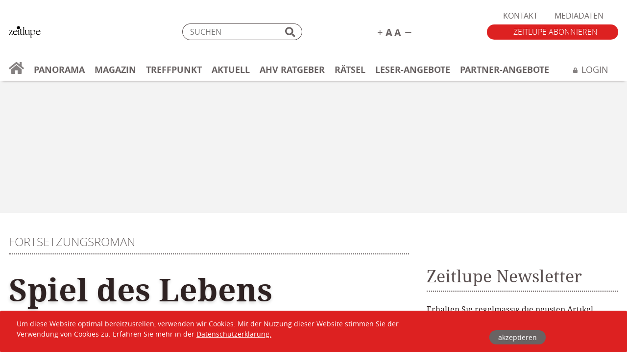

--- FILE ---
content_type: text/html; charset=UTF-8
request_url: https://zeitlupe.ch/panorama/kultur/fortsetzungsroman-kultur/spiel-des-lebens/
body_size: 25992
content:
<!DOCTYPE html>
<html lang="de-CH">
    <head>
        <meta http-equiv="Content-Type" content="text/html; charset=UTF-8" />
        <meta name="viewport" content="width=device-width, initial-scale=1.0, user-scalable=yes" />
        <meta name="apple-mobile-web-app-capable" content="yes" />
        <meta name="format-detection" content="telephone=no">
        <meta http-equiv="x-ua-compatible" content="IE=edge">
        <link rel="shortcut icon" href="https://zeitlupe.ch/app/themes/xeit-theme-v2/favicon.png" />
        <link rel="icon" type="image/png" href="https://zeitlupe.ch/app/themes/xeit-theme-v2/android.png" />
        <link rel="apple-touch-icon" href="https://zeitlupe.ch/app/themes/xeit-theme-v2/apple.png"/>
        <meta name="msapplication-TileColor" content="#ffffff">
        <meta name="msapplication-TileImage" content="https://zeitlupe.ch/app/themes/xeit-theme-v2/mstile.png">
        <link rel="pingback" href="https://zeitlupe.ch/wp/xmlrpc.php" />
        <link rel="stylesheet" href="https://zeitlupe.ch/app/themes/xeit-theme-v2/style.css?v=20250601">

        <title>Fortsetzungsroman: Spiel des Lebens I Zeitlupe Magazin Senioren</title>
        <script src="https://zeitlupe.ch/app/themes/xeit-theme-v2/template/javascripts/lib/polyfill/plyr.polyfill.js"></script>
        
        <!-- <script src="https://adnz.co/header.js?adTagId=83" async defer></script> -->
        <script type="text/javascript" src="https://imagesrv.adition.com/js/adition.js"></script>

        <script src="https://zeitlupe.ch/app/themes/xeit-theme-v2/template/javascripts/lib/jquery/jquery.js"></script>
        <script>
            !function (f, b, e, v, n, t, s)
            {
                if (f.fbq)
                    return;
                n = f.fbq = function () {
                    n.callMethod ?
                            n.callMethod.apply(n, arguments) : n.queue.push(arguments)
                };
                if (!f._fbq)
                    f._fbq = n;
                n.push = n;
                n.loaded = !0;
                n.version = '2.0';
                n.queue = [];
                t = b.createElement(e);
                t.async = !0;
                t.src = v;
                s = b.getElementsByTagName(e)[0];
                s.parentNode.insertBefore(t, s)
            }(window, document, 'script',
                    'https://zeitlupe.ch/app/themes/xeit-theme-v2/assets/js/fbevents.php');
            fbq('init', '200249664260143');
            fbq('track', 'PageView');
        </script>

        <meta name='robots' content='index, follow, max-image-preview:large, max-snippet:-1, max-video-preview:-1' />

	<!-- This site is optimized with the Yoast SEO Premium plugin v26.6 (Yoast SEO v26.6) - https://yoast.com/wordpress/plugins/seo/ -->
	<meta name="description" content="Lesen Sie Geschichten über ältere Menschen aus dem Buch «Voll im Wind». Heute: «Spiel des Lebens» von Patrick S. Nussbaumer." />
	<link rel="canonical" href="https://zeitlupe.ch/panorama/kultur/fortsetzungsroman-kultur/spiel-des-lebens/" />
	<meta property="og:locale" content="de_DE" />
	<meta property="og:type" content="article" />
	<meta property="og:title" content="Spiel des Lebens" />
	<meta property="og:description" content="Lesen Sie Geschichten über ältere Menschen aus dem Buch «Voll im Wind». Heute: «Spiel des Lebens» von Patrick S. Nussbaumer." />
	<meta property="og:url" content="https://zeitlupe.ch/panorama/kultur/fortsetzungsroman-kultur/spiel-des-lebens/" />
	<meta property="og:site_name" content="Zeitlupe" />
	<meta property="article:publisher" content="https://de-de.facebook.com/MagazinZeitlupe/" />
	<meta name="twitter:card" content="summary_large_image" />
	<meta name="twitter:label1" content="Geschätzte Lesezeit" />
	<meta name="twitter:data1" content="12 Minuten" />
	<!-- / Yoast SEO Premium plugin. -->


<link rel='dns-prefetch' href='//stats.wp.com' />
<link rel="alternate" type="application/rss+xml" title="Zeitlupe &raquo; Spiel des Lebens-Kommentar-Feed" href="https://zeitlupe.ch/panorama/kultur/fortsetzungsroman-kultur/spiel-des-lebens/feed/" />
<link rel="alternate" title="oEmbed (JSON)" type="application/json+oembed" href="https://zeitlupe.ch/wp-json/oembed/1.0/embed?url=https%3A%2F%2Fzeitlupe.ch%2Fpanorama%2Fkultur%2Ffortsetzungsroman-kultur%2Fspiel-des-lebens%2F" />
<link rel="alternate" title="oEmbed (XML)" type="text/xml+oembed" href="https://zeitlupe.ch/wp-json/oembed/1.0/embed?url=https%3A%2F%2Fzeitlupe.ch%2Fpanorama%2Fkultur%2Ffortsetzungsroman-kultur%2Fspiel-des-lebens%2F&#038;format=xml" />
<style id='wp-img-auto-sizes-contain-inline-css' type='text/css'>
img:is([sizes=auto i],[sizes^="auto," i]){contain-intrinsic-size:3000px 1500px}
/*# sourceURL=wp-img-auto-sizes-contain-inline-css */
</style>
<style id='classic-theme-styles-inline-css' type='text/css'>
/*! This file is auto-generated */
.wp-block-button__link{color:#fff;background-color:#32373c;border-radius:9999px;box-shadow:none;text-decoration:none;padding:calc(.667em + 2px) calc(1.333em + 2px);font-size:1.125em}.wp-block-file__button{background:#32373c;color:#fff;text-decoration:none}
/*# sourceURL=/wp-includes/css/classic-themes.min.css */
</style>
<link rel='stylesheet' id='wpo_min-header-0-css' href='https://zeitlupe.ch/app/cache/wpo-minify/1767783141/assets/wpo-minify-header-4fb31dac.min.css' type='text/css' media='all' />
<script type="text/javascript" src="https://zeitlupe.ch/app/cache/wpo-minify/1767783141/assets/wpo-minify-header-7a910e39.min.js" id="wpo_min-header-0-js"></script>
<link rel="https://api.w.org/" href="https://zeitlupe.ch/wp-json/" /><link rel="alternate" title="JSON" type="application/json" href="https://zeitlupe.ch/wp-json/wp/v2/artikel-panorama/80691" /><link rel="EditURI" type="application/rsd+xml" title="RSD" href="https://zeitlupe.ch/wp/xmlrpc.php?rsd" />
<meta name="generator" content="WordPress 6.9" />
<link rel='shortlink' href='https://zeitlupe.ch/?p=80691' />


<!-- This site is optimized with the Schema plugin v1.7.9.6 - https://schema.press -->
<script type="application/ld+json">[{"@context":"http:\/\/schema.org\/","@type":"WPHeader","url":"https:\/\/zeitlupe.ch","headline":"Spiel des Lebens","description":"Das Magazin für die besten Jahre"},{"@context":"http:\/\/schema.org\/","@type":"WPFooter","url":"https:\/\/zeitlupe.ch","headline":"Spiel des Lebens","description":"Das Magazin für die besten Jahre","copyrightYear":"2022"}]</script>

	<style>img#wpstats{display:none}</style>
		<link rel="icon" href="https://zeitlupe.ch/app/uploads/2024/06/cropped-ZL_Logo-Punkt-oben-32x32.jpg" sizes="32x32" />
<link rel="icon" href="https://zeitlupe.ch/app/uploads/2024/06/cropped-ZL_Logo-Punkt-oben-192x192.jpg" sizes="192x192" />
<link rel="apple-touch-icon" href="https://zeitlupe.ch/app/uploads/2024/06/cropped-ZL_Logo-Punkt-oben-180x180.jpg" />
<meta name="msapplication-TileImage" content="https://zeitlupe.ch/app/uploads/2024/06/cropped-ZL_Logo-Punkt-oben-270x270.jpg" />

        
                                    <script type="application/ld+json">
                        {"@context":"https:\/\/schema.org","@type":"Article","mainEntityOfPage":{"@type":"Webpage","@id":"https:\/\/zeitlupe.ch\/panorama\/kultur\/fortsetzungsroman-kultur\/spiel-des-lebens\/"},"headline":"Spiel des Lebens","author":{"@type":"Person","name":"Anja Fliege"},"publisher":{"@type":"Organization","name":"Zeitlupe","url":"https:\/\/zeitlupe.ch","logo":{"@type":"ImageObject","url":"https:\/\/zeitlupe.ch\/app\/themes\/xeit-theme-v2\/assets\/logos\/logo.svg"}},"description":"\u00abSchachmatt!\u00bb, dr\u00f6hnte es in Felix\u2019 Ohren. Voller Entsetzen hob er seinen Kopf, doch er konnte nur das glimmende Ende einer Zigarre erkennen. Mit einem h\u00e4mischen Lachen blies ihm die gesichtslose Gestalt seines Gegners einen Schwall Rauch entgegen. Felix hustete. Der Rauch stank genauso wie der Tabak, der vor vielen Jahren seinen Vater ins Grab gebracht [&hellip;]","isAccessibleForFree":"true"}                    </script>
                
                <script src="https://static-raetsel.ateleris.com/raetsel/core/frameLoader.js"></script>

    <style id='wp-block-list-inline-css' type='text/css'>
ol,ul{box-sizing:border-box}:root :where(.wp-block-list.has-background){padding:1.25em 2.375em}
/*# sourceURL=https://zeitlupe.ch/wp/wp-includes/blocks/list/style.min.css */
</style>
<style id='wp-block-paragraph-inline-css' type='text/css'>
.is-small-text{font-size:.875em}.is-regular-text{font-size:1em}.is-large-text{font-size:2.25em}.is-larger-text{font-size:3em}.has-drop-cap:not(:focus):first-letter{float:left;font-size:8.4em;font-style:normal;font-weight:100;line-height:.68;margin:.05em .1em 0 0;text-transform:uppercase}body.rtl .has-drop-cap:not(:focus):first-letter{float:none;margin-left:.1em}p.has-drop-cap.has-background{overflow:hidden}:root :where(p.has-background){padding:1.25em 2.375em}:where(p.has-text-color:not(.has-link-color)) a{color:inherit}p.has-text-align-left[style*="writing-mode:vertical-lr"],p.has-text-align-right[style*="writing-mode:vertical-rl"]{rotate:180deg}
/*# sourceURL=https://zeitlupe.ch/wp/wp-includes/blocks/paragraph/style.min.css */
</style>
<style id='wp-block-separator-inline-css' type='text/css'>
@charset "UTF-8";.wp-block-separator{border:none;border-top:2px solid}:root :where(.wp-block-separator.is-style-dots){height:auto;line-height:1;text-align:center}:root :where(.wp-block-separator.is-style-dots):before{color:currentColor;content:"···";font-family:serif;font-size:1.5em;letter-spacing:2em;padding-left:2em}.wp-block-separator.is-style-dots{background:none!important;border:none!important}
/*# sourceURL=https://zeitlupe.ch/wp/wp-includes/blocks/separator/style.min.css */
</style>
<style id='global-styles-inline-css' type='text/css'>
:root{--wp--preset--aspect-ratio--square: 1;--wp--preset--aspect-ratio--4-3: 4/3;--wp--preset--aspect-ratio--3-4: 3/4;--wp--preset--aspect-ratio--3-2: 3/2;--wp--preset--aspect-ratio--2-3: 2/3;--wp--preset--aspect-ratio--16-9: 16/9;--wp--preset--aspect-ratio--9-16: 9/16;--wp--preset--gradient--vivid-cyan-blue-to-vivid-purple: linear-gradient(135deg,rgb(6,147,227) 0%,rgb(155,81,224) 100%);--wp--preset--gradient--light-green-cyan-to-vivid-green-cyan: linear-gradient(135deg,rgb(122,220,180) 0%,rgb(0,208,130) 100%);--wp--preset--gradient--luminous-vivid-amber-to-luminous-vivid-orange: linear-gradient(135deg,rgb(252,185,0) 0%,rgb(255,105,0) 100%);--wp--preset--gradient--luminous-vivid-orange-to-vivid-red: linear-gradient(135deg,rgb(255,105,0) 0%,rgb(207,46,46) 100%);--wp--preset--gradient--very-light-gray-to-cyan-bluish-gray: linear-gradient(135deg,rgb(238,238,238) 0%,rgb(169,184,195) 100%);--wp--preset--gradient--cool-to-warm-spectrum: linear-gradient(135deg,rgb(74,234,220) 0%,rgb(151,120,209) 20%,rgb(207,42,186) 40%,rgb(238,44,130) 60%,rgb(251,105,98) 80%,rgb(254,248,76) 100%);--wp--preset--gradient--blush-light-purple: linear-gradient(135deg,rgb(255,206,236) 0%,rgb(152,150,240) 100%);--wp--preset--gradient--blush-bordeaux: linear-gradient(135deg,rgb(254,205,165) 0%,rgb(254,45,45) 50%,rgb(107,0,62) 100%);--wp--preset--gradient--luminous-dusk: linear-gradient(135deg,rgb(255,203,112) 0%,rgb(199,81,192) 50%,rgb(65,88,208) 100%);--wp--preset--gradient--pale-ocean: linear-gradient(135deg,rgb(255,245,203) 0%,rgb(182,227,212) 50%,rgb(51,167,181) 100%);--wp--preset--gradient--electric-grass: linear-gradient(135deg,rgb(202,248,128) 0%,rgb(113,206,126) 100%);--wp--preset--gradient--midnight: linear-gradient(135deg,rgb(2,3,129) 0%,rgb(40,116,252) 100%);--wp--preset--font-size--small: 13px;--wp--preset--font-size--medium: 20px;--wp--preset--font-size--large: 36px;--wp--preset--font-size--x-large: 42px;--wp--preset--spacing--20: 0.44rem;--wp--preset--spacing--30: 0.67rem;--wp--preset--spacing--40: 1rem;--wp--preset--spacing--50: 1.5rem;--wp--preset--spacing--60: 2.25rem;--wp--preset--spacing--70: 3.38rem;--wp--preset--spacing--80: 5.06rem;--wp--preset--shadow--natural: 6px 6px 9px rgba(0, 0, 0, 0.2);--wp--preset--shadow--deep: 12px 12px 50px rgba(0, 0, 0, 0.4);--wp--preset--shadow--sharp: 6px 6px 0px rgba(0, 0, 0, 0.2);--wp--preset--shadow--outlined: 6px 6px 0px -3px rgb(255, 255, 255), 6px 6px rgb(0, 0, 0);--wp--preset--shadow--crisp: 6px 6px 0px rgb(0, 0, 0);}:where(.is-layout-flex){gap: 0.5em;}:where(.is-layout-grid){gap: 0.5em;}body .is-layout-flex{display: flex;}.is-layout-flex{flex-wrap: wrap;align-items: center;}.is-layout-flex > :is(*, div){margin: 0;}body .is-layout-grid{display: grid;}.is-layout-grid > :is(*, div){margin: 0;}:where(.wp-block-columns.is-layout-flex){gap: 2em;}:where(.wp-block-columns.is-layout-grid){gap: 2em;}:where(.wp-block-post-template.is-layout-flex){gap: 1.25em;}:where(.wp-block-post-template.is-layout-grid){gap: 1.25em;}.has-vivid-cyan-blue-to-vivid-purple-gradient-background{background: var(--wp--preset--gradient--vivid-cyan-blue-to-vivid-purple) !important;}.has-light-green-cyan-to-vivid-green-cyan-gradient-background{background: var(--wp--preset--gradient--light-green-cyan-to-vivid-green-cyan) !important;}.has-luminous-vivid-amber-to-luminous-vivid-orange-gradient-background{background: var(--wp--preset--gradient--luminous-vivid-amber-to-luminous-vivid-orange) !important;}.has-luminous-vivid-orange-to-vivid-red-gradient-background{background: var(--wp--preset--gradient--luminous-vivid-orange-to-vivid-red) !important;}.has-very-light-gray-to-cyan-bluish-gray-gradient-background{background: var(--wp--preset--gradient--very-light-gray-to-cyan-bluish-gray) !important;}.has-cool-to-warm-spectrum-gradient-background{background: var(--wp--preset--gradient--cool-to-warm-spectrum) !important;}.has-blush-light-purple-gradient-background{background: var(--wp--preset--gradient--blush-light-purple) !important;}.has-blush-bordeaux-gradient-background{background: var(--wp--preset--gradient--blush-bordeaux) !important;}.has-luminous-dusk-gradient-background{background: var(--wp--preset--gradient--luminous-dusk) !important;}.has-pale-ocean-gradient-background{background: var(--wp--preset--gradient--pale-ocean) !important;}.has-electric-grass-gradient-background{background: var(--wp--preset--gradient--electric-grass) !important;}.has-midnight-gradient-background{background: var(--wp--preset--gradient--midnight) !important;}.has-small-font-size{font-size: var(--wp--preset--font-size--small) !important;}.has-medium-font-size{font-size: var(--wp--preset--font-size--medium) !important;}.has-large-font-size{font-size: var(--wp--preset--font-size--large) !important;}.has-x-large-font-size{font-size: var(--wp--preset--font-size--x-large) !important;}
/*# sourceURL=global-styles-inline-css */
</style>
<link rel='stylesheet' id='wpo_min-footer-0-css' href='https://zeitlupe.ch/app/cache/wpo-minify/1767783141/assets/wpo-minify-footer-570a14b4.min.css' type='text/css' media='all' />
</head>
    <body class="wp-singular artikel-panorama-template-default single single-artikel-panorama postid-80691 wp-theme-xeit-theme-v2 user-not-logged-in" data-uid="eb4075c9c91e10f139cdd4df253d0f5b">
        <!-- Google Tag Manager (noscript) -->
        <noscript>
        <iframe src="https://www.googletagmanager.com/ns.html?id=GTM-MPTG73C"
                height="0" width="0" style="display:none;visibility:hidden"></iframe>
        </noscript>
        <noscript>
        <img height="1" width="1"
             src="https://www.facebook.com/tr?id=200249664260143&ev=PageView&noscript=1"/>
        </noscript>

        <!-- End Google Tag Manager (noscript) -->

        <div class="x-sticky-fixed-ad-right text-center d-none">
            <!-- BEGIN ADITIONSSLTAG -->

            <div class="adloader" data-src="https://ad1.adfarm1.adition.com/js?wp_id=4704470&gdpr=${GDPR}&gdpr_consent=${GDPR_CONSENT_39}">
            </div>

            <!-- <script type="text/javascript" src="https://ad1.adfarm1.adition.com/js?wp_id=4704470&gdpr=${GDPR}&gdpr_consent=${GDPR_CONSENT_39}"></script>
            <noscript><a href="https://ad1.adfarm1.adition.com/click?sid=4704470&gdpr=${GDPR}&gdpr_consent=${GDPR_CONSENT_39}&ts=[timestamp]"><img src="https://ad1.adfarm1.adition.com/banner?sid=4704470&gdpr=${GDPR}&gdpr_consent=${GDPR_CONSENT_39}&ts=[timestamp]" border="0"></a></noscript> -->
            <!-- END ADITIONSSLTAG -->
        </div>
<header>
    <div class="container">
        <div class="col-12-not-active">
            <div class="meta">
                <a class="logo" style="background-image:url(https://zeitlupe.ch/app/themes/xeit-theme-v2/assets/logos/logo.svg)" href="https://zeitlupe.ch" title="zur Startseite">Zeitlupe</a>

                <nav class="top-nav"><div class="menu-top-navigation-container"><ul id="menu-top-navigation" class="menu"><li id="menu-item-112" class="menu-item menu-item-type-post_type menu-item-object-page menu-item-112"><a href="https://zeitlupe.ch/kontakt/">Kontakt</a></li>
<li id="menu-item-110" class="menu-item menu-item-type-post_type menu-item-object-page menu-item-110"><a href="https://zeitlupe.ch/mediadaten/">Mediadaten</a></li>
</ul></div></nav>

                <form class="x-search" action="https://zeitlupe.ch">
                    <div class="form-group mb-0 position-relative">
                        <input type="search" name="s"  class="os-regular" placeholder="SUCHEN">
                        <img class="x-search-icon" src="https://zeitlupe.ch/app/themes/xeit-theme-v2/assets/svg/search.svg" />
                    </div>
                </form>

                <div class="text-size">
                    <span id="x-text-plus">
                        <img src="https://zeitlupe.ch/app/themes/xeit-theme-v2/assets/svg/text-plus.svg" />
                    </span>
                    <span id="x-text-minus">
                        <img src="https://zeitlupe.ch/app/themes/xeit-theme-v2/assets/svg/text-minus.svg" />
                    </span>
                </div>

                <a href="/abobestellung/" class="btn btn-primary os-light text-uppercase x-order-btn" title="Abo bestellen">
                    Zeitlupe abonnieren
                </a>


                <div id="x-mobile-navigation-toggle" class="d-xl-none d-block">
                    <div id="x-mobile-toggle">
                        <i class="mdi mdi-menu"></i>
                        <small class="d-block nf-regular x-color-primary-red">
                            Menu
                        </small>
                    </div>
                </div>
            </div>

            <nav class="primary">
                                                <div class="menu-hauptnavigation-container"><ul id = "menu-hauptnavigation" class = "menu"><li class = ""><a title = "zur Startseite" href = "/"><svg xmlns="http://www.w3.org/2000/svg" width="30.878" height="24.001" viewBox="0 0 30.878 24.001"><defs><style>.a{fill:#696363;}</style></defs><g transform="translate(-7113.003 -12115.501)"><path class="a" d="M7139.163,12130.532v7.682a1.283,1.283,0,0,1-1.286,1.287h-6.22a.645.645,0,0,1-.644-.643v-6.006a.646.646,0,0,0-.644-.644h-3.86a.646.646,0,0,0-.644.644v6.006a.646.646,0,0,1-.644.643H7119a1.283,1.283,0,0,1-1.287-1.287v-7.682a.646.646,0,0,1,.236-.5l10.08-8.3a.658.658,0,0,1,.82,0l10.08,8.3a.655.655,0,0,1,.231.5Zm4.482-3.267-4.481-3.694v-7.425a.645.645,0,0,0-.644-.643h-3a.645.645,0,0,0-.644.643v3.893l-4.8-3.952a2.572,2.572,0,0,0-3.271,0l-13.569,11.18a.644.644,0,0,0-.086.906l1.367,1.661a.643.643,0,0,0,.906.086l12.61-10.385a.654.654,0,0,1,.819,0l12.609,10.385a.642.642,0,0,0,.906-.086l1.368-1.661A.648.648,0,0,0,7143.646,12127.266Z" transform="translate(0 0.001)"/></g></svg></a></li><li id="menu-item-5221" class="menu-item menu-item-type-post_type menu-item-object-page menu-item-has-children menu-item-5221"><a href="https://zeitlupe.ch/panorama/">Panorama</a>
<ul class="sub-menu">
	<li id="menu-item-42114" class="menu-item menu-item-type-post_type menu-item-object-page menu-item-42114"><a href="https://zeitlupe.ch/panorama/gesellschaft/">Gesellschaft</a></li>
	<li id="menu-item-5222" class="menu-item menu-item-type-post_type menu-item-object-page menu-item-5222"><a href="https://zeitlupe.ch/panorama/essen-trinken/">Essen &#038; Trinken</a></li>
	<li id="menu-item-42115" class="menu-item menu-item-type-post_type menu-item-object-page menu-item-42115"><a href="https://zeitlupe.ch/panorama/kultur/">Kultur</a></li>
	<li id="menu-item-5224" class="menu-item menu-item-type-post_type menu-item-object-page menu-item-5224"><a href="https://zeitlupe.ch/panorama/reisen-natur/">Reisen &#038; Natur</a></li>
	<li id="menu-item-5227" class="menu-item menu-item-type-post_type menu-item-object-page menu-item-5227"><a href="https://zeitlupe.ch/panorama/gesundheit-beauty/">Gesundheit &#038; Beauty</a></li>
</ul>
</li>
<li id="menu-item-86" class="menu-item menu-item-type-post_type menu-item-object-page menu-item-has-children menu-item-86"><a href="https://zeitlupe.ch/magazin/">Magazin</a>
<ul class="sub-menu">
	<li id="menu-item-917" class="menu-item menu-item-type-post_type menu-item-object-page menu-item-917"><a href="https://zeitlupe.ch/magazin/aktuelle-ausgabe/">Aktuelle Ausgabe</a></li>
	<li id="menu-item-87" class="menu-item menu-item-type-post_type menu-item-object-page menu-item-87"><a href="https://zeitlupe.ch/magazin/fruehere-ausgaben/">Alle Ausgaben</a></li>
	<li id="menu-item-15831" class="menu-item menu-item-type-post_type menu-item-object-page menu-item-15831"><a href="https://zeitlupe.ch/magazin/abo-service/">Abo-Service</a></li>
</ul>
</li>
<li id="menu-item-11650" class="menu-item menu-item-type-custom menu-item-object-custom menu-item-11650"><a href="https://zeitlupe.ch/treffpunkt/index.php/beitraege/?rubrik=home">Treffpunkt</a></li>
<li id="menu-item-6262" class="menu-item menu-item-type-post_type menu-item-object-page menu-item-6262"><a href="https://zeitlupe.ch/aktuell/">Aktuell</a></li>
<li id="menu-item-77604" class="menu-item menu-item-type-post_type menu-item-object-page menu-item-77604"><a href="https://zeitlupe.ch/ahv-el-ratgeber/">AHV Ratgeber</a></li>
<li id="menu-item-338" class="menu-item menu-item-type-post_type menu-item-object-page menu-item-338"><a href="https://zeitlupe.ch/raetsel/">Rätsel</a></li>
<li id="menu-item-101" class="menu-item menu-item-type-post_type menu-item-object-page menu-item-has-children menu-item-101"><a href="https://zeitlupe.ch/angebote/">Leser-Angebote</a>
<ul class="sub-menu">
	<li id="menu-item-103" class="menu-item menu-item-type-post_type menu-item-object-page menu-item-103"><a href="https://zeitlupe.ch/angebote/zeitlupe-reisen/">Zeitlupe Reisen</a></li>
	<li id="menu-item-104" class="menu-item menu-item-type-post_type menu-item-object-page menu-item-104"><a href="https://zeitlupe.ch/angebote/zeitlupe-shop/">Zeitlupe Shop</a></li>
</ul>
</li>
<li id="menu-item-86172" class="menu-item menu-item-type-post_type menu-item-object-page menu-item-86172"><a href="https://zeitlupe.ch/partner-angebote/">Partner-Angebote</a></li>
<li class = "ml-auto"><a title="anmelden" href="/login/" id="x-login"><span><svg xmlns="http://www.w3.org/2000/svg" width="9.361" height="10.696" viewBox="0 0 9.361 10.696"><defs><style>.a{fill:#868282;}</style></defs><g transform="translate(-1.141 -1.304)"><path class="a" d="M1032.359,4.68h-.5v-1.5a3.177,3.177,0,0,0-6.354,0v1.5h-.5a1,1,0,0,0-1,1V9.694a1,1,0,0,0,1,1h7.356a1,1,0,0,0,1-1V5.682A1,1,0,0,0,1032.359,4.68Zm-2.172,0h-3.01v-1.5a1.5,1.5,0,0,1,3.007,0v1.5Z" transform="translate(-1022.859 1.304)"/></g></svg></span><span class="pl-2 os-regular">Login</span></a></li></ul></div>            </nav>
        </div>
    </div>
    <div id="x-main-navigation-overlay" class="container-fluid d-none">
    <div class="row">
        <div class="col-12 mx-auto">
            <div class="pl-4 pr-4">
                <form class="x-search" action="https://zeitlupe.ch">
                    <div class="form-group mb-0 position-relative">
                        <input type="search" name="s"  class="os-regular" placeholder="SUCHEN">
                        <img class="x-search-icon" src="https://zeitlupe.ch/app/themes/xeit-theme-v2/assets/svg/search.svg" />
                    </div>
                </form>
            </div>
        </div>
    </div>

    <div class="row">
        <div class="col-6">
            <div class="pl-4">
                                                <div class="menu-hauptnavigation-container"><ul id = "menu-hauptnavigation-1" class = "menu"><li class = ""><a title = "zur Startseite" href = "/"><svg xmlns="http://www.w3.org/2000/svg" width="30.878" height="24.001" viewBox="0 0 30.878 24.001"><defs><style>.a{fill:#696363;}</style></defs><g transform="translate(-7113.003 -12115.501)"><path class="a" d="M7139.163,12130.532v7.682a1.283,1.283,0,0,1-1.286,1.287h-6.22a.645.645,0,0,1-.644-.643v-6.006a.646.646,0,0,0-.644-.644h-3.86a.646.646,0,0,0-.644.644v6.006a.646.646,0,0,1-.644.643H7119a1.283,1.283,0,0,1-1.287-1.287v-7.682a.646.646,0,0,1,.236-.5l10.08-8.3a.658.658,0,0,1,.82,0l10.08,8.3a.655.655,0,0,1,.231.5Zm4.482-3.267-4.481-3.694v-7.425a.645.645,0,0,0-.644-.643h-3a.645.645,0,0,0-.644.643v3.893l-4.8-3.952a2.572,2.572,0,0,0-3.271,0l-13.569,11.18a.644.644,0,0,0-.086.906l1.367,1.661a.643.643,0,0,0,.906.086l12.61-10.385a.654.654,0,0,1,.819,0l12.609,10.385a.642.642,0,0,0,.906-.086l1.368-1.661A.648.648,0,0,0,7143.646,12127.266Z" transform="translate(0 0.001)"/></g></svg></a></li><li class="menu-item menu-item-type-post_type menu-item-object-page menu-item-has-children menu-item-5221"><a href="https://zeitlupe.ch/panorama/">Panorama</a>
<ul class="sub-menu">
	<li class="menu-item menu-item-type-post_type menu-item-object-page menu-item-42114"><a href="https://zeitlupe.ch/panorama/gesellschaft/">Gesellschaft</a></li>
	<li class="menu-item menu-item-type-post_type menu-item-object-page menu-item-5222"><a href="https://zeitlupe.ch/panorama/essen-trinken/">Essen &#038; Trinken</a></li>
	<li class="menu-item menu-item-type-post_type menu-item-object-page menu-item-42115"><a href="https://zeitlupe.ch/panorama/kultur/">Kultur</a></li>
	<li class="menu-item menu-item-type-post_type menu-item-object-page menu-item-5224"><a href="https://zeitlupe.ch/panorama/reisen-natur/">Reisen &#038; Natur</a></li>
	<li class="menu-item menu-item-type-post_type menu-item-object-page menu-item-5227"><a href="https://zeitlupe.ch/panorama/gesundheit-beauty/">Gesundheit &#038; Beauty</a></li>
</ul>
</li>
<li class="menu-item menu-item-type-post_type menu-item-object-page menu-item-has-children menu-item-86"><a href="https://zeitlupe.ch/magazin/">Magazin</a>
<ul class="sub-menu">
	<li class="menu-item menu-item-type-post_type menu-item-object-page menu-item-917"><a href="https://zeitlupe.ch/magazin/aktuelle-ausgabe/">Aktuelle Ausgabe</a></li>
	<li class="menu-item menu-item-type-post_type menu-item-object-page menu-item-87"><a href="https://zeitlupe.ch/magazin/fruehere-ausgaben/">Alle Ausgaben</a></li>
	<li class="menu-item menu-item-type-post_type menu-item-object-page menu-item-15831"><a href="https://zeitlupe.ch/magazin/abo-service/">Abo-Service</a></li>
</ul>
</li>
<li class="menu-item menu-item-type-custom menu-item-object-custom menu-item-11650"><a href="https://zeitlupe.ch/treffpunkt/index.php/beitraege/?rubrik=home">Treffpunkt</a></li>
<li class="menu-item menu-item-type-post_type menu-item-object-page menu-item-6262"><a href="https://zeitlupe.ch/aktuell/">Aktuell</a></li>
<li class="menu-item menu-item-type-post_type menu-item-object-page menu-item-77604"><a href="https://zeitlupe.ch/ahv-el-ratgeber/">AHV Ratgeber</a></li>
<li class="menu-item menu-item-type-post_type menu-item-object-page menu-item-338"><a href="https://zeitlupe.ch/raetsel/">Rätsel</a></li>
<li class="menu-item menu-item-type-post_type menu-item-object-page menu-item-has-children menu-item-101"><a href="https://zeitlupe.ch/angebote/">Leser-Angebote</a>
<ul class="sub-menu">
	<li class="menu-item menu-item-type-post_type menu-item-object-page menu-item-103"><a href="https://zeitlupe.ch/angebote/zeitlupe-reisen/">Zeitlupe Reisen</a></li>
	<li class="menu-item menu-item-type-post_type menu-item-object-page menu-item-104"><a href="https://zeitlupe.ch/angebote/zeitlupe-shop/">Zeitlupe Shop</a></li>
</ul>
</li>
<li class="menu-item menu-item-type-post_type menu-item-object-page menu-item-86172"><a href="https://zeitlupe.ch/partner-angebote/">Partner-Angebote</a></li>
<li class = "ml-auto"><a title="anmelden" href="/login/" class="mt-3 d-block" id="x-login"><span><svg xmlns="http://www.w3.org/2000/svg" width="9.361" height="10.696" viewBox="0 0 9.361 10.696"><defs><style>.a{fill:#868282;}</style></defs><g transform="translate(-1.141 -1.304)"><path class="a" d="M1032.359,4.68h-.5v-1.5a3.177,3.177,0,0,0-6.354,0v1.5h-.5a1,1,0,0,0-1,1V9.694a1,1,0,0,0,1,1h7.356a1,1,0,0,0,1-1V5.682A1,1,0,0,0,1032.359,4.68Zm-2.172,0h-3.01v-1.5a1.5,1.5,0,0,1,3.007,0v1.5Z" transform="translate(-1022.859 1.304)"/></g></svg></span><span class="pl-2 os-regular">Login</span></a></li></ul></div>            </div>
        </div>
        <div class="col-6 pr-0 text-right d-block">
            <a href="/abobestellung/" class="btn btn-primary os-light text-uppercase x-order-btn float-right" title="Abo bestellen">
                Zeitlupe abonnieren
            </a>
        </div>
    </div>
    <div class="row mt-4">
        <div class="col-12">
            <div class="pl-4">
                <div class="menu-top-navigation-container"><ul id="menu-top-navigation-1" class="menu"><li class="menu-item menu-item-type-post_type menu-item-object-page menu-item-112"><a href="https://zeitlupe.ch/kontakt/">Kontakt</a></li>
<li class="menu-item menu-item-type-post_type menu-item-object-page menu-item-110"><a href="https://zeitlupe.ch/mediadaten/">Mediadaten</a></li>
</ul></div>            </div>
        </div>
    </div>
</div>
</header>

<div class="header-ad">
    <div class="adloader" data-src="https://ad1.adfarm1.adition.com/js?wp_id=4704472&gdpr=${GDPR}&gdpr_consent=${GDPR_CONSENT_39}">
    </div>
</div>

<div class="mobile-ad ad-type-is-mobile-leaderboard">
    <div class="x-display-ad x-display-ad-full-page">

        <div class="adloader" data-src="https://ad1.adfarm1.adition.com/js?wp_id=4722034&gdpr=${GDPR}&gdpr_consent=${GDPR_CONSENT_39}">
        </div>

    </div>
</div>



<main id="x-single">
    <section class="x-small-section-content ">
    <div class="container">
        <div class="row">
            <div class="col-12 col-xl-8">
                                    <div class="x-article-single-category   ">
                                                    <div class="x-dotted-title h3">
                                <a class="os-light text-uppercase x-color-primary-gray x-color-primary-gray-hover" href="https://zeitlupe.ch/kategorie/kultur/fortsetzungsroman-kultur/" title="zum Kategorie Archiv Fortsetzungsroman">
                                    Fortsetzungsroman                                </a>
                            </div>
                                            </div>
                            </div>
            <div class="d-none col-xl-4 d-xl-block">

            </div>
        </div>
        <div class="row">
            <div class="col-12 col-xl-8">
                <article class="x-article-single   ">
                                                            <h1 class="nf-bold x-text-transform-none">
                        Spiel des Lebens                                                    <span class="nf-bold d-block x-text-transform-none mb-3">
                                Von Patrick S. Nussbaumer                            </span>
                                            </h1>
                                        <div id="x-main-section-content">
                                                <div class="x-article-single-excerpt">
                                <div id="bt-player" data-code="7df8c03ce27d89ff91ede16cfc624061" data-premium="true" ></div>
    <script src="https://bottalk.io/player/loader-v3.js"></script>
    <p class="zeitlupe-article-datetime" style="display: none">2022-06-12T00:10:00+02:00</p>
                                                                
<span id="more-80691"></span>


                                                                                                                                </div>

                        <div class="x-article-single-content x-single-content mt-4">
                                                                                                                            
<span id="more-80691"></span>


                                                                                                                                
<p>«Schachmatt!», dröhnte es in Felix’ Ohren. Voller Entsetzen hob er seinen Kopf, doch er konnte nur das glimmende Ende einer Zigarre erkennen. Mit einem hämischen Lachen blies ihm die gesichtslose Gestalt seines Gegners einen Schwall Rauch entgegen. Felix hustete. Der Rauch stank genauso wie der Tabak, der vor vielen Jahren seinen Vater ins Grab gebracht hatte.</p>
                                                                                                                                

                                                                                                                                
<p>«Diesen Zug dürfen Sie nicht machen!», erwiderte Felix aufgebracht. Bestimmt war seinem Gegner ein Denkfehler unterlaufen. Doch dieser machte keine Anstalten, seinen Zug rückgängig zu machen. Felix versuchte, hinter den Schleier aus Rauch und Dunkelheit zu blicken.<br>«Warum sollte ich nach deinen Regeln spielen? Wer glaubst du zu sein, dass du mir deine Regeln aufzwingen kannst?»</p>
                                                                                                                                

                                                                                                                                
<p>Hier lief gerade etwas komplett aus dem Ruder. Geradezu flehend versuchte Felix, die Kontrolle zurückzugewinnen.<br>«Das sind doch die Regeln des Spiels, nicht meine …», Felix wurde erneut von einem zynischen Lachen unterbrochen. Zuletzt musste Felix hilflos mit ansehen, wie sein Rivale mit einer energischen Handbewegung das Schachbrett leer fegte.</p>
                                                                                                                                

                                                                                                                                
<p>Er lag stocksteif da. Sein Herz raste. Wo war er? Krampfhaft hielt er die Augen geschlossen, obwohl er sie am liebsten laut schreiend aufgerissen hätte. Immer wieder hörte er das fiese Lachen seines Gegners.</p>
                                                                                                                                

                                                                                                                                
<p>«Denk nach, wo bist du?», murmelte er verzweifelt. Jeden Morgen musste er das gleiche nervenaufreibende Spiel durchmachen. Er durfte seine Augen auf keinen Fall öffnen, bevor er nicht sicher war, wo genau er sich gerade befand. Felix wusste nicht, warum das so wichtig war oder was geschehen würde, wenn er sich dieser Regel widersetzte. Da war nur diese diffuse Angst, dass ihm etwas Schlimmes zustossen würde. Er versuchte, sich mit einigen tiefen Atemzügen zu beruhigen.</p>
                                                                                                                                

                                                                                                                                
<p>Endlich hörte er ein vertrautes Geräusch. Eine Wanduhr schlug zur Viertelstunde. Langsam wachte auch sein Verstand auf, und ihm wurde bewusst, wo er sich befinden musste. Mit einer erleichternden Gewissheit öffnete er schliesslich seine Augen und blickte in seinem Zimmer umher. Er konnte sich kaum mehr daran erinnern, vor wie vielen Jahren er sich das letzte Mal an einem Ort wirklich zu Hause gefühlt hatte. Als ehemaliger Buchhalter konnte er seine Zwangsstörungen immer als zweckmässige Genauigkeit tarnen. Erst als er vor über zehn Jahren in Pension geschickt wurde und damit seinen Lebensinhalt verlor, nahmen seine Zwänge immer mehr überhand. Das ging so weit, dass ihn seine geliebte Erika, mit der er seinen Lebensabend hätte geniessen wollen, verliess. </p>
                                                                                                                                

                                                                                                                                
<p>«Du musst dir endlich helfen lassen», hatte sie fast schon gebetsmühlenartig gesagt. Doch auch mehrere Klinikaufenthalte und die unterschiedlichsten Therapien fruchteten nicht und vermochten ihn nicht aus seinem Gedankengefängnis zu befreien. Er alleine war schuld an seinem Zustand. Es müsste ihm doch gelingen, sich seinen Ängsten zu stellen, einfach mal etwas Verrücktes zu machen.&nbsp;</p>
                                                                                                                                

                                                                                                                                
<p>Einfach mal nicht nach seinen Regeln zu leben, einfach mal zu leben! Doch bereits jetzt wieder war er in einem weiteren Zwang gefangen. Er hätte dringend auf die Toilette gehen müssen, doch ein Blick auf die Wanduhr verriet ihm, dass ihn sein wiederkehrender Albtraum erneut viel zu früh aus dem Schlaf gerissen hatte. Es war ihm nicht erlaubt, vor 7.32 Uhr aufzustehen! Die unbändige Angst erstickte jeden Gedanken an Widerstand im Keim. Er musste den Drang unterdrücken. Felix wollte nicht schon wieder als Bettnässer dastehen. Er schloss erneut die Augen und versuchte, trotz des zunehmenden Drucks in der Blase wieder einzuschlafen. Vergebens.</p>
                                                                                                                                

                                                                                                                                
<p>Hinkend betrat er den Speisesaal des Alterszentrums, in das er vor Kurzem umziehen musste. Die psychiatrische Klinik, in der er zuvor gelebt hatte, war nicht für Senioren ausgelegt – und da half es natürlich nicht, dass sich die Spätfolgen seiner Kinderlähmung im Alter zusehends verschlechterten. Als er mit seinen wachen Augen im Saal umherblickte, wurde ihm einmal mehr schmerzlich bewusst, dass dies wohl sein letztes Heim sein würde.</p>
                                                                                                                                

                                                                                                                                
<p>«Guten Morgen, Herr Laube, wie geht es Ihnen heute?» Die fröhliche Stimme gehörte einem somalischen Pfleger, der hier gerade seine Ausbildung absolvierte und den alle Ali nannten.<br>«So weit so gut, wo ist denn Ihre Kollegin heute?», erwiderte Felix bemüht locker.<br>«Sie hat heute frei, aber morgen ist sie wieder da», erklärte Ali, während er Felix seine Medikamente auf den Tisch legte. </p>
                                                                                                                                

                                                                                                                                
<p>Sofort überkam Felix ein schlechtes Gewissen; hatte er nun etwas Falsches gesagt? Was würde der Pfleger wohl nun von ihm denken? Warum musste er auch immer so vorlaut sein? Felix spürte, wie sich Schweissperlen auf seiner Stirn bildeten und seine Hände zu zittern begannen. Er musste sich ablenken. Also begann er, sich auf sein Gedeck zu konzentrieren. Er legte Messer und Gabel so hin, dass ihr Abstand zur Tischkante identisch waren. Erst dann konnte er sich wieder beruhigen. </p>
                                                                                                                                

                                                                                                                                
<p>Er wollte gerade die Butter greifen, als Thomas an seinen Ecktisch trat. Thomas war letzten Monat neu ins Alterszentrum gezogen. Mit seinen 85 Jahren strahlte er eine Zufriedenheit und Fitness aus, die in dieser Umgebung selten anzutreffen waren. So erstaunte es Felix auch nicht, dass Thomas innerhalb kürzester Zeit ein gern gesehener Gesprächspartner wurde. Felix beneidete Thomas um seine soziale Stellung und war ihm bis jetzt erfolgreich aus dem Weg gegangen.</p>
                                                                                                                                

                                                                                                                                
<p>«Schönen guten Morgen, Felix, hast du schon mal nach draussen geschaut? Ich glaube, heute wird sich der Spätsommer nochmals von seiner schönsten Seite zeigen», strahlte Thomas ihn an. Felix hätte am liebsten erwidert, dass er heute Morgen mit anderen Problemen beschäftigt gewesen sei, als aus dem Fenster zu starren. Doch er blickte Thomas nur höflich an und nickte.</p>
                                                                                                                                

                                                                                                                                
<p>«Ich werde heute Nachmittag mit ein paar Bewohnern das neue Café im Park besuchen. Kommst du mit?»<br>Am Nachmittag stand sein täglicher Spaziergang auf dem Plan. Sofort wurde sein Atem flach. Thomas sah ihn besorgt an.<br>«Alles in Ordnung mit dir, Felix?»<br>Wie gerne wäre Felix mit den anderen Bewohnern mitgegangen, aber er durfte seinen Nachmittagsspaziergang nicht auslassen. Um möglichst schnell der unangenehmen Situation zu entfliehen, erwiderte Felix schroff: «Ach, lass mich bloss mit diesem neumodischen Café in Ruhe!»<br>Thomas blickte Felix verwirrt an und wollte gerade etwas erwidern, als Felix ihm unwirsch das Wort abschnitt.<br>«Und jetzt würde ich gerne mein Frühstück geniessen.» </p>
                                                                                                                                

                                                                                                                                
<p>Das hatte gesessen. Wütend und traurig zugleich starrte Felix auf seinen Teller und wartete, bis Thomas sich abwenden würde. Mit jedem Bissen wurde sein Mund trockener. Er wagte nicht, aufzusehen, aber er spürte die Blicke der anderen. So würde er nie Anschluss finden, doch er durfte seine Routine nicht vernachlässigen.</p>
                                                                                                                                

                                                                                                                                
<p>Felix sass in der warmen Nachmittagssonne auf einer Parkbank und konnte sich das erste Mal an diesem Tag etwas entspannen. Er hörte die Vögel zwitschern, und unweit der Bank plätscherte ein Brunnen friedlich vor sich hin. Sein Blick schweifte hinüber zu einem Gartenschach, auf dem normalerweise eine Gruppe von Rentnern eine Partie Schach spielten. Doch heute war da nur ein kleiner Junge, der wahllos die Figuren auf dem Brett verteilte. In Gedanken versunken, blickte er in Richtung des Jungen, als dieser plötzlich aufsah und winkte. </p>
                                                                                                                                

                                                                                                                                
<p>Instinktiv sah sich Felix um. Doch ausser ihm und dem Jungen war kein Mensch zu sehen. Vorsichtig hob er die Hand zum Gruss, was der kleine Junge mit einem ansteckenden Lachen quittierte und worauf er Felix zu sich heranwinkte. Dieser Junge konnte doch unmöglich ihn meinen. Irgendwo mussten seine Eltern sein. Aber auch nach mehrmaligem Umherschauen sah er niemanden. Sich vorsichtig auf den Gehstock stützend, erhob sich Felix und humpelte zum steinernen Spielfeld.</p>
                                                                                                                                

                                                                                                                                
<p>Er wusste nicht, was es war. Aber irgendwie erinnerte ihn der Junge an jemanden, den er vor langer Zeit mal gekannt hatte. Der kleine Junge, der kaum älter als acht sein konnte, strahlte Felix mit einem herzerwärmenden Lächeln an, so dass Felix nicht anders konnte, als ebenfalls zu lächeln.</p>
                                                                                                                                

                                                                                                                                
<p>«Wo sind denn deine Eltern, mein Junge?», fragte Felix, als er an den Rand des Schachbretts trat. Der Junge sah Felix bloss mit grossen Augen an, sagte aber nichts. Um die Stille zu durchbrechen, fragte Felix:<br>«Spielst du gerne Schach?»<br>«Ich weiss nicht, wie!»</p>
                                                                                                                                

                                                                                                                                
<p>Während Felix dem kleinen Jungen die Grundlagen des Schachspiels erklärte, blickte der Junge immer trauriger auf die Reihe mit den Bauern.<br>«Warum bist du auf einmal so traurig?»<br>Felix legte sanft eine Hand auf die Schultern des Jungen.<br>«Das Spiel ist ungerecht», sprach der Junge bedrückt.<br>«Warum denn ungerecht?», Felix blickte verwirrt in die glänzenden Augen des Jungen. Etwas an diesen Augen erinnerte ihn an eine längst vergangene Zeit. Eine Zeit, in der er noch frei von Zwängen einfach die Wunder des Lebens bestaunen konnte.<br>«Wenn man taktisch vorgeht und seine Züge genau plant, kann dieses Spiel jeder gewinnen.»<br>«Ja, aber warum sind die Bauern so schutzlos ausgeliefert? Sie können doch nichts dafür, dass die Könige sich bekriegen.»</p>
                                                                                                                                

                                                                                                                                
<p>Der Junge blickte Felix mit grossen Augen an. Gerade so, als ob Felix etwas an den Spielregeln ändern könnte.<br>«So sind nun mal die Regeln des Spiels.»<br>«Dann lass uns doch die Regeln ändern. Lass uns dem Spiel neue Regeln geben», meinte der kleine Junge und blickte Felix hoffnungsvoll an.<br>«Nein!», entfuhr es Felix. Der Junge wich erschrocken einen Schritt zurück.<br>«Sieh mal», versuchte Felix zu beschwichtigen, «es gibt im Leben nun mal Regeln, an die man sich halten muss.»<br>«Aber wer sagt denn, dass wir uns an die Regeln des Spiels halten müssen? Die wurden doch auch nur irgendwann mal festgelegt. Wir sind doch frei, unser eigenes Spiel zu erschaffen. Mit unseren Regeln.»</p>
                                                                                                                                

                                                                                                                                
<p>Felix spürte, wie er innerlich immer unruhiger wurde. Schon viel zu lange hatte er sich daran gewöhnt, dass sein Leben von unumstösslichen Regeln bestimmt wurde. Und nun stand er hier vor einem kleinen Jungen, der das alles infrage stellte. Er konnte doch unmöglich wissen, welch inneren Kampf Felix täglich immer aufs Neue verlor.</p>
                                                                                                                                

                                                                                                                                
<p>«Du kannst doch nicht …», begann Felix, bevor ihm der Junge ins Wort fiel.<br>«Wann bist du das letzte Mal am Morgen aufgestanden und hattest keine Ahnung, was dich an dem Tag erwarten würde? Wann hast du das letzte Mal wirklich frei gelebt?»</p>
                                                                                                                                

                                                                                                                                
<p>Diese Frage traf Felix tief. Er konnte sich nicht mehr erinnern, wann er sich das letzte Mal frei gefühlt hatte. Tränen stiegen in seine Augen und er wandte sich von dem Jungen ab. Er wollte nicht, dass der Junge seine Tränen sehen würde. Wobei er das Gefühl nicht loswurde, dass dieser kleine Mann mehr über ihn wusste, als er sich zugestehen wollte. Er blickte auf seine Hände, die von den Jahren gezeichnet waren. Der Junge hatte ja recht. Er war es, der für sein Unglück verantwortlich war, und nur er konnte etwas daran ändern.</p>
                                                                                                                                

                                                                                                                                
<p>«Felix!», eine sonore Stimme riss ihn aus seinen Gedanken. Felix wandte sich in Richtung der Stimme und erblickte Thomas, der mit einer kleinen Gruppe durch den Park schlenderte.<br>«Was machst du denn hier ganz alleine?»</p>
                                                                                                                                

                                                                                                                                
<p>Felix sah Thomas verwirrt an. Er konnte den kleinen Jungen unmöglich übersehen haben. Doch als Felix sich zu ihm umdrehen wollte, stellte er erstaunt fest, dass der Junge verschwunden war. Hektisch begann er, sich umzuschauen. Doch der Junge war nirgends zu sehen.</p>
                                                                                                                                

                                                                                                                                
<p>«Was suchst du?», fragte Thomas verwundert.<br>«Da war doch gerade noch …», Felix unterbrach sich selbst. Er wollte nicht noch verrückter wirken, als er es vermutlich schon getan hatte.<br>«Hättest du nicht doch Lust, mit uns einen Kaffee zu trinken? Wir würden uns wirklich freuen», meinte Thomas und füllte so die peinliche Stille.</p>
                                                                                                                                

                                                                                                                                
<p>In Felix’ Bauch zog sich erneut alles zusammen, aber diesmal half ihm der Gedanke an die Worte des kleinen Jungen. Lange genug hatte sich Felix in seinem Gedankengefängnis selbst eingesperrt. Sein Herz wurde von einer angenehmen Wärme erfüllt, und mit einem fröhlichen Lachen erwiderte er:<br>«Weisst du was? Ich schliesse mich euch gerne an.»</p>
                                                                                                                                

                                                                                                                                
<p>Ein letztes Mal wandte er sich zum einsamen Schachbrett um. Wie der kleine Junge gesagt hatte: Er selbst war es, der die Regeln für sein Leben bestimmte!</p>
                                                                                                                                

                                                                                                                                
<hr class="wp-block-separator has-css-opacity"/>
                                                                                                                                

                                                                                                                                
<p><em>Patrick S. Nussbaumer ist 1991 in St. Moritz geboren und lebt seit 2012 in Zürich. Nachdem er mit 17 Jahren den ersten Teil der Jugendbuchtrilogie «Die SOS-Bande» publiziert hatte, entwickelte er seine literarische Arbeit kontinuierlich weiter. Neben dem Schreiben begeisterte er bereits an über 60 Deutschschweizer Schulen mit seiner «Story Experience»-Leseshow seine Zuhörerinnen und Zuhörer. Derzeit arbeitet er an seinem fünften Roman für junge erwachsene Leserinnen und Leser.</em></p>
                                                                                                                                

                                                                                                                                
<hr class="wp-block-separator has-css-opacity"/>
                                                                                                                                

                                                                                                                                
<ul class="wp-block-list"><li><strong>Hier gehts zum <a href="https://zeitlupe.ch/panorama/kultur/fortsetzungsroman-kultur/vorwort-zu-voll-im-wind/">Vorwort </a>des Buches «Voll im Wind».</strong></li><li><strong>Im <a href="https://zeitlupe.ch/panorama/kultur/fortsetzungsroman-kultur/informationsteil-zu-voll-im-wind/">Informationsteil</a> werden Themen aus den Buchgeschichten aufgegriffen.</strong> <strong>Er enthält Tipps und viel Wissenswertes</strong>.</li><li><strong><a href="https://zeitlupe.ch/?s=Buchgeschichten+voll+im+Wind">Weitere Geschichten aus dem Buch «Voll im Wind» finden Sie hier</a></strong>.</li></ul>
                                                                                                                                

                                                                                                                                <div class="x-block x-block-striped-box">
                        <div class="x-striped-box-content">
                        <h2 class="nf-italic font-weight-bold">
                «Voll im Wind»            </h2>

            <p><strong>Geschichten von A wie Altersheim bis Z wie Zwetschgenschnaps</strong></p>
<p>Grossvater riecht nach Schnaps und Grossmutter lacht nicht mehr. Was ist passiert? «Älterwerden ist kein Spaziergang», erzählen Betroffene – und die Jüngeren nehmen es irritiert zur Kenntnis. Ruth und Fritz haben es doch schön in der Alterswohnung, und Trudi wird im Pflegeheim rund um die Uhr verwöhnt. Was ist daran so schlimm?</p>
<p>Es sind dies die Übergänge und Brüche; vermehrt gilt es, Abschied zu nehmen: vom Haus, vom Partner, vom Velofahren. Das Gehen verändert sich weg von der Selbstverständlichkeit hin zur Übung und Pflicht; das Autofahren ist ohnehin ein Tabu, so will‘s die Tochter. Ist es da so abwegig, den Kopf hängen zu lassen? Sich Pillen verschreiben zu lassen oder ein Glas über den Genuss hinaus zu trinken? Ja, es ist abwegig, weil es auf Abwege führt und nicht auf einen grünen Zweig.</p>
<p>22 Schweizer Autorinnen und Autoren erzählen Geschichten über ältere Menschen, denen der Wind derzeit mit voller Wucht entgegenbläst. Ein Anhang mit einfachen Infos und Tipps sowie weiterführenden Adressen bietet den nötigen Windschutz.</p>
<p><img loading="lazy" decoding="async" class=" wp-image-73283 alignright" src="https://zeitlupe.ch/app/uploads/2022/01/Voll-im-Wind-Cover-Fortsetzungsroman-Zeitlupe-Panorama-neu-196x300.jpg" alt="" width="250" height="382" srcset="https://zeitlupe.ch/app/uploads/2022/01/Voll-im-Wind-Cover-Fortsetzungsroman-Zeitlupe-Panorama-neu-196x300.jpg 196w, https://zeitlupe.ch/app/uploads/2022/01/Voll-im-Wind-Cover-Fortsetzungsroman-Zeitlupe-Panorama-neu-393x600.jpg 393w, https://zeitlupe.ch/app/uploads/2022/01/Voll-im-Wind-Cover-Fortsetzungsroman-Zeitlupe-Panorama-neu.jpg 542w" sizes="auto, (max-width: 250px) 100vw, 250px" /></p>
<ul>
<li>«Voll im Wind – Geschichten von A wie Altersheim bis Z wie Zwetschgenschnaps», Hrsg. Blaues Kreuz Schweiz, © 2020 by <a href="http://www.blaukreuzverlag.ch" target="_blank" rel="noopener">Blaukreuz-Verlag Bern</a>, ISDN 978-3-85580-549-5</li>
<li>Cover-Illustration: Tom Künzli, TOMZ Cartoon &amp; Illustration, Bern. Lektorat: Cristina Jensen, Blaukreuz-Verlag. Satz und Gestaltung: Stephan Cuber, diaphan gestaltung, Liebefeld. Druck: Friedrich Pustet GmbH &amp; Co. KG, Regensburg</li>
<li>Das Projekt wird vom Nationalen Alkoholpräventionsfonds finanziell unterstützt. Für Begleitpersonen stehen unter <a href="http://www.blaueskreuz.info/gesundheit-im-alter" target="_blank" rel="noopener">www.blaueskreuz.info/gesundheit-im-alter</a> weitere Fachinformationen zu den Themen des Buches bereit.</li>
</ul>


                            <div class="clearfix"></div>
            </div>
                </div>
                                                                                                                                

                                                                                                                                
<p></p>
                                                                                    </div>
                    </div>
                    <div id="x-puzzle-content">
                                            </div>

                    <div class="text-right">
                        <small class="x-color-primary-gray d-inline-block font-italic">
                            Beitrag vom 12.06.2022                        </small>
                    </div>

                    <div class="x-dotted-title"></div>

                    
                    
                    <div class="row">
                        <div class="col-6 col-xl-3">
                                                    </div>
                        <div class="col-6 col-xl-4">
                                                                                </div>
                        <div class="col-12 mt-4">
                            <div class="share-options-holder">
    <div class="share-feedback">
                <h3>Ihre Meinung zählt</h3>
        <p>Zeigen Sie uns mit einem Daumen hoch, welche Einträge Ihnen gefallen.</p>
        <a class="btn btn-primary-red os-regular js-like-post" data-action="https://zeitlupe.ch/app/themes/xeit-theme-v2/_ajax/like.php" data-post-id="80691" style="color: #fff">Gefällt mir</a><span class="btn btn-primary-red os-regular js-like-num" style="cursor: default; background: #999 !important; margin-left: 0.5rem">0</span>

                <p style="margin-top: 1rem">Wir freuen uns auf Ihren Kommentar und Ihre Rückmeldung. Sie haben einen Fehler entdeckt: Schreiben Sie an unsere Redaktion.</p>
        <a class="btn btn-primary-red os-regular" href="#respond">Kommentar schreiben</a>
            </div>
    <div class="share-share">
        <h3>Teilen & Ausdrucken</h3>
        <p>Drucken Sie einen Eintrag aus oder teilen Sie den Link dazu.</p>
        <div class="share-options">
            <a class="share share-whatsapp" target="_blank" href="https://wa.me/?text=Spiel+des+Lebens+Link+zum+Artikel%3A+https%3A%2F%2Fzeitlupe.ch%2Fpanorama%2Fkultur%2Ffortsetzungsroman-kultur%2Fspiel-des-lebens%2F" title="Jetzt auf Whatsapp teilen">Per Whatsapp teilen</a>

            <a class="share share-twitter" target="_blank" href="https://twitter.com/intent/tweet?text=Spiel+des+Lebens+Link+zum+Artikel%3A+https%3A%2F%2Fzeitlupe.ch%2Fpanorama%2Fkultur%2Ffortsetzungsroman-kultur%2Fspiel-des-lebens%2F; ?>&url=https://zeitlupe.ch/panorama/kultur/fortsetzungsroman-kultur/spiel-des-lebens/" title="Jetzt tweeten">Auf Twitter teilen</a>

            <a class="share share-mail" href="mailto:?subject=Zeitlupe Artikelempfehlung: Spiel des Lebens&body=Link zum Artikel: https://zeitlupe.ch/panorama/kultur/fortsetzungsroman-kultur/spiel-des-lebens/" title="Jetzt per E-Mail versenden">Per Mail teilen</a>

            <a class="share share-facebook" target="_blank" href="https://www.facebook.com/sharer/sharer.php?u=https%3A%2F%2Fzeitlupe.ch%2Fpanorama%2Fkultur%2Ffortsetzungsroman-kultur%2Fspiel-des-lebens%2F&picture=&title=Spiel+des+Lebens&description=%C2%ABSchachmatt%21%C2%BB%2C+dr%C3%B6hnte+es+in+Felix%E2%80%99+Ohren.+Voller+Entsetzen+hob+er+seinen+Kopf%2C+doch+er+konnte+nur+das+glimmende+Ende+einer+Zigarre+erkennen.+Mit+einem+h%C3%A4mischen+Lachen+blies+ihm+die+gesichtslose+Gestalt+seines+Gegners+einen+Schwall+Rauch+entgegen.+Felix+hustete.+Der+Rauch+stank+genauso+wie+der+Tabak%2C+der+vor+vielen+Jahren+seinen+Vater+ins+Grab+gebracht+%5B%26hellip%3B%5D" title="Jetzt auf Facebook teilen">Auf Facebook teilen</a>

            <a class="share share-linkedin" target="_blank" href="https://www.linkedin.com/shareArticle?mini=true&url=https%3A%2F%2Fzeitlupe.ch%2Fpanorama%2Fkultur%2Ffortsetzungsroman-kultur%2Fspiel-des-lebens%2F&title=&summary=Spiel+des+Lebens&source=" title="Jetzt auf LinkedIn teilen">Auf LinkedIn teilen</a>

            <a class="share share-print" href="javascript:window.print();" title="Jetzt drucken">Ausdrucken</a>
        </div>
    </div>
</div>


<!--
<div class="newsletter-form-holder">
    <h3>Unterstützen Sie die Zeitlupe</h3>
    <p>Stetig steigende Kosten, schwindende Inserate- und Abonnementszahlen: Die meisten Medienprodukte in der Schweiz stehen finanziell zunehmend unter Druck. Auch die Zeitlupe. Doch guter Journalismus kostet: Mit Ihrem Solidaritätsbeitrag tragen Sie dazu bei, dass die Zeitlupe Sie auch künftig online und im Print mit seriös recherchierten Inhalten informieren, inspirieren und unterhalten kann. Herzlichen Dank.</p>
    <a class="btn btn-primary-red os-regular" href="https://zeitlupe.ch/qualitaetsjournalismus-kostet-unterstuetzen-sie-uns-dabei/">Jetzt spenden</a>
</div> -->

<div class="newsletter-form-holder">
    <h3>Abonnieren Sie den Newsletter der Zeitlupe</h3>
    <form class="js-newsletter-subscribe-form">
        <input class="js-newlsetter-email" type="text" placeholder="E-Mail-Adresse eintragen" />
        <input class="button btn btn-primary os-regular" type="submit" value="Kostenlos für den Newsletter anmelden" />
        <div class="infomessage"></div>
    </form>
</div>
                        </div>
                    </div>

                    
                    <div class="x-divider d-block" style="background-image: url('https://zeitlupe.ch/app/themes/xeit-theme-v2/assets/svg/divider.svg');"></div>

                    <article class="comment-area">
                        <div class="area comments-area">
                            <div class="wrap narrowest">
                                



<div class="comment-form">	<div id="respond" class="comment-respond">
		<h3 id="reply-title" class="comment-reply-title color-green align-center">Schreiben Sie einen Kommentar <small><a rel="nofollow" id="cancel-comment-reply-link" href="/panorama/kultur/fortsetzungsroman-kultur/spiel-des-lebens/#respond" style="display:none;">Antwort abbrechen</a></small></h3><form action="https://zeitlupe.ch/wp/wp-comments-post.php" method="post" id="commentform" class=""><p class="comment-notes"><span id="email-notes">Ihre E-Mail-Adresse wird nicht veröffentlicht.</span> <span class="required-field-message">Erforderliche Felder sind mit <span class="required">*</span> markiert</span></p><p class="comment-form-comment"><label for="comment">Kommentar <span class="required">*</span></label> <textarea id="comment" name="comment" cols="45" rows="8" maxlength="65525" required="required"></textarea></p><p class="comment-form-author"><label for="author">Name <span class="required">*</span></label> <input id="author" name="author" type="text" value="" size="30" maxlength="245" autocomplete="name" required="required" /></p>
<p class="comment-form-email"><label for="email">E-Mail <span class="required">*</span></label> <input id="email" name="email" type="text" value="" size="30" maxlength="100" aria-describedby="email-notes" autocomplete="email" required="required" /></p>
<p class="comment-form-url"><label for="url">Website</label> <input id="url" name="url" type="text" value="" size="30" maxlength="200" autocomplete="url" /></p>
<div class="gglcptch gglcptch_v2"><div id="gglcptch_recaptcha_3198716702" class="gglcptch_recaptcha"></div>
				<noscript>
					<div style="width: 302px;">
						<div style="width: 302px; height: 422px; position: relative;">
							<div style="width: 302px; height: 422px; position: absolute;">
								<iframe src="https://www.google.com/recaptcha/api/fallback?k=6LdCqJQpAAAAAAuhKHf4X3a0c1P9ceU1qPYa7HKd" frameborder="0" scrolling="no" style="width: 302px; height:422px; border-style: none;"></iframe>
							</div>
						</div>
						<div style="border-style: none; bottom: 12px; left: 25px; margin: 0px; padding: 0px; right: 25px; background: #f9f9f9; border: 1px solid #c1c1c1; border-radius: 3px; height: 60px; width: 300px;">
							<input type="hidden" id="g-recaptcha-response" name="g-recaptcha-response" class="g-recaptcha-response" style="width: 250px !important; height: 40px !important; border: 1px solid #c1c1c1 !important; margin: 10px 25px !important; padding: 0px !important; resize: none !important;">
						</div>
					</div>
				</noscript></div><p class="form-submit"><input name="submit" type="submit" id="submit" class="submit" value="Kommentar abschicken" /> <input type='hidden' name='comment_post_ID' value='80691' id='comment_post_ID' />
<input type='hidden' name='comment_parent' id='comment_parent' value='0' />
</p><p style="display: none;"><input type="hidden" id="akismet_comment_nonce" name="akismet_comment_nonce" value="f885ebfe8e" /></p><p style="display: none !important;" class="akismet-fields-container" data-prefix="ak_"><label>&#916;<textarea name="ak_hp_textarea" cols="45" rows="8" maxlength="100"></textarea></label><input type="hidden" id="ak_js_1" name="ak_js" value="136"/><script>document.getElementById( "ak_js_1" ).setAttribute( "value", ( new Date() ).getTime() );</script></p></form>	</div><!-- #respond -->
	</div>                            </div>
                        </div>
                    </article>
                    
                                        <div class="row mt-5">
                                                    <div class="col-12">
                                <a href="javascript:history.back();" title="zurück zur aktuellen Ausgabe">
                                    <span class="x-svg-12 pr-1 x-svg-rotate-left">
                                        <svg xmlns="http://www.w3.org/2000/svg" width="30.302" height="30.302" viewBox="0 0 30.302 30.302"><g transform="translate(-172.698 -3188.649)"><path d="M30.3,13.263v3.775H7.346L17.829,27.624,15.151,30.3,0,15.151,15.151,0l2.678,2.678L7.346,13.263Z" transform="translate(203 3218.951) rotate(180)"/></g></svg>                                    </span>
                                    zurück
                                </a>
                            </div>
                                            </div>
                                    </article>


                <div class="x-divider mt-0 mb-2" style="margin: 2rem 0 !important; background-image: url('https://zeitlupe.ch/app/themes/xeit-theme-v2/assets/svg/divider.svg');"></div>

                
                    <div class="x-dotted-title h3">Das könnte sie auch interessieren</div>

                    
    				
    				
    				
    				
                    
                                    


                <div id="x-selected-article-section" class="x-article-horizontal-section mt-5">
                                            
    <div class="row x-article-horizontal-list">

        
            
            
            
            <div class="col-12 col-lg-6">
                <div class="x-article-list-item">
                                                            <a title="Artikel 54. Si vis pacem para bellum lesen" href="https://zeitlupe.ch/panorama/kultur/fortsetzungsroman-kultur/54-si-vis-pacem-para-bellum/" class="">
                        <div class="x-article-list-image has-background has-background-cover mt-0 mb-4 position-relative "><img class="is-background" src="https://zeitlupe.ch/app/uploads/2024/08/Fortsetzungsroman-Politiker-wider-Willen-Hanspeter-Born-Roman-Cover-Zeitlupe-Panorama-vorschau.jpg" />
                                                                                                            </div>
                    </a>
                    <div class="x-article-list-text">
                        <div class="x-article-list-category">
                                                                    <h3>
                                            <a class="x-color-primary-gray x-color-primary-gray-hover" href="https://zeitlupe.ch/kategorie/kultur/fortsetzungsroman-kultur/" title="zum Kategorie Archiv Fortsetzungsroman">
                                                Fortsetzungsroman                                            </a>
                                        </h3>
                                                            </div>

                        <div class="x-article-list-title os-bold font-weight-bold">
                            <a title="Artikel 54. Si vis pacem para bellum lesen" href="https://zeitlupe.ch/panorama/kultur/fortsetzungsroman-kultur/54-si-vis-pacem-para-bellum/" class="x-color-black x-color-black-hover">
                                54. Si vis pacem para bellum                            </a>
                        </div>
                        <div class="x-article-list-content">
                            <p>
                                <p>«Politiker wider Willen» ist der erste Teil einer auf drei Bände geplanten Biographie. Hanspeter Born zeichnet darin ein anderes Bild des umstrittenen Bundesrats Marcel Pilet-Golaz, der 1940 als Bundespräsident die Geschicke des Landes in die Hand nimmt. Kapitel 54: Si vis pacem para bellum.</p>
<p>.</p>
                            </p>
                        </div>
                        <div class="x-article-more">
                                                            <a title="Artikel 54. Si vis pacem para bellum lesen" href="https://zeitlupe.ch/panorama/kultur/fortsetzungsroman-kultur/54-si-vis-pacem-para-bellum/" class="os-light x-login-link">
                                    <span class="x-svg-12"><svg xmlns="http://www.w3.org/2000/svg" width="30.302" height="30.302" viewBox="0 0 30.302 30.302"><g transform="translate(-172.698 -3188.649)"><path d="M30.3,13.263v3.775H7.346L17.829,27.624,15.151,30.3,0,15.151,15.151,0l2.678,2.678L7.346,13.263Z" transform="translate(203 3218.951) rotate(180)"/></g></svg></span>&nbsp;
                                    Artikel lesen
                                </a>
                                                    </div>
                                            </div>
                </div>
            </div>
                    
            
            
            
            <div class="col-12 col-lg-6">
                <div class="x-article-list-item">
                                                            <a title="Artikel 53. Das Präsidialjahr geht zu Ende lesen" href="https://zeitlupe.ch/panorama/kultur/fortsetzungsroman-kultur/53-das-praesidialjahr-geht-zu-ende/" class="">
                        <div class="x-article-list-image has-background has-background-cover mt-0 mb-4 position-relative "><img class="is-background" src="https://zeitlupe.ch/app/uploads/2024/08/Fortsetzungsroman-Politiker-wider-Willen-Hanspeter-Born-Roman-Cover-Zeitlupe-Panorama-vorschau.jpg" />
                                                                                                            </div>
                    </a>
                    <div class="x-article-list-text">
                        <div class="x-article-list-category">
                                                                    <h3>
                                            <a class="x-color-primary-gray x-color-primary-gray-hover" href="https://zeitlupe.ch/kategorie/kultur/fortsetzungsroman-kultur/" title="zum Kategorie Archiv Fortsetzungsroman">
                                                Fortsetzungsroman                                            </a>
                                        </h3>
                                                            </div>

                        <div class="x-article-list-title os-bold font-weight-bold">
                            <a title="Artikel 53. Das Präsidialjahr geht zu Ende lesen" href="https://zeitlupe.ch/panorama/kultur/fortsetzungsroman-kultur/53-das-praesidialjahr-geht-zu-ende/" class="x-color-black x-color-black-hover">
                                53. Das Präsidialjahr geht zu Ende                            </a>
                        </div>
                        <div class="x-article-list-content">
                            <p>
                                <p>«Politiker wider Willen» ist der erste Teil einer auf drei Bände geplanten Biographie. Hanspeter Born zeichnet darin ein anderes Bild des umstrittenen Bundesrats Marcel Pilet-Golaz, der 1940 als Bundespräsident die Geschicke des Landes in die Hand nimmt. Kapitel 53. Das Präsidialjahr geht zu Ende.</p>
<p style="font-weight: 400;">
<p>.</p>
                            </p>
                        </div>
                        <div class="x-article-more">
                                                            <a title="Artikel 53. Das Präsidialjahr geht zu Ende lesen" href="https://zeitlupe.ch/panorama/kultur/fortsetzungsroman-kultur/53-das-praesidialjahr-geht-zu-ende/" class="os-light x-login-link">
                                    <span class="x-svg-12"><svg xmlns="http://www.w3.org/2000/svg" width="30.302" height="30.302" viewBox="0 0 30.302 30.302"><g transform="translate(-172.698 -3188.649)"><path d="M30.3,13.263v3.775H7.346L17.829,27.624,15.151,30.3,0,15.151,15.151,0l2.678,2.678L7.346,13.263Z" transform="translate(203 3218.951) rotate(180)"/></g></svg></span>&nbsp;
                                    Artikel lesen
                                </a>
                                                    </div>
                                            </div>
                </div>
            </div>
                    
            
            
            
            <div class="col-12 col-lg-6">
                <div class="x-article-list-item">
                                                            <a title="Artikel 52. Die Sowjets in Genf lesen" href="https://zeitlupe.ch/panorama/kultur/fortsetzungsroman-kultur/52-die-sowjets-in-genf/" class="">
                        <div class="x-article-list-image has-background has-background-cover mt-0 mb-4 position-relative "><img class="is-background" src="https://zeitlupe.ch/app/uploads/2024/08/Fortsetzungsroman-Politiker-wider-Willen-Hanspeter-Born-Roman-Cover-Zeitlupe-Panorama-vorschau.jpg" />
                                                                                                            </div>
                    </a>
                    <div class="x-article-list-text">
                        <div class="x-article-list-category">
                                                                    <h3>
                                            <a class="x-color-primary-gray x-color-primary-gray-hover" href="https://zeitlupe.ch/kategorie/kultur/fortsetzungsroman-kultur/" title="zum Kategorie Archiv Fortsetzungsroman">
                                                Fortsetzungsroman                                            </a>
                                        </h3>
                                                            </div>

                        <div class="x-article-list-title os-bold font-weight-bold">
                            <a title="Artikel 52. Die Sowjets in Genf lesen" href="https://zeitlupe.ch/panorama/kultur/fortsetzungsroman-kultur/52-die-sowjets-in-genf/" class="x-color-black x-color-black-hover">
                                52. Die Sowjets in Genf                            </a>
                        </div>
                        <div class="x-article-list-content">
                            <p>
                                <p>«Politiker wider Willen» ist der erste Teil einer auf drei Bände geplanten Biographie. Hanspeter Born zeichnet darin ein anderes Bild des umstrittenen Bundesrats Marcel Pilet-Golaz, der 1940 als Bundespräsident die Geschicke des Landes in die Hand nimmt. Kapitel 52: Die Sowjets in Genf.</p>
                            </p>
                        </div>
                        <div class="x-article-more">
                                                            <a title="Artikel 52. Die Sowjets in Genf lesen" href="https://zeitlupe.ch/panorama/kultur/fortsetzungsroman-kultur/52-die-sowjets-in-genf/" class="os-light x-login-link">
                                    <span class="x-svg-12"><svg xmlns="http://www.w3.org/2000/svg" width="30.302" height="30.302" viewBox="0 0 30.302 30.302"><g transform="translate(-172.698 -3188.649)"><path d="M30.3,13.263v3.775H7.346L17.829,27.624,15.151,30.3,0,15.151,15.151,0l2.678,2.678L7.346,13.263Z" transform="translate(203 3218.951) rotate(180)"/></g></svg></span>&nbsp;
                                    Artikel lesen
                                </a>
                                                    </div>
                                            </div>
                </div>
            </div>
                    
            
            
            
            <div class="col-12 col-lg-6">
                <div class="x-article-list-item">
                                                            <a title="Artikel 51. Chef und Mitarbeiter lesen" href="https://zeitlupe.ch/panorama/kultur/fortsetzungsroman-kultur/51-chef-und-mitarbeiter/" class="">
                        <div class="x-article-list-image has-background has-background-cover mt-0 mb-4 position-relative "><img class="is-background" src="https://zeitlupe.ch/app/uploads/2024/08/Fortsetzungsroman-Politiker-wider-Willen-Hanspeter-Born-Roman-Cover-Zeitlupe-Panorama-vorschau.jpg" />
                                                                                                                    <div class="x-content-type-icon">
                                    <svg xmlns="http://www.w3.org/2000/svg" xmlns:xlink="http://www.w3.org/1999/xlink" width="87" height="87" viewBox="0 0 87 87"><defs><style>.a{fill:#fff;}.b{filter:url(#a);}</style><filter id="a" x="0" y="0" width="87" height="87" filterUnits="userSpaceOnUse"><feOffset dy="3" input="SourceAlpha"/><feGaussianBlur stdDeviation="3" result="b"/><feFlood flood-opacity="0.161"/><feComposite operator="in" in2="b"/><feComposite in="SourceGraphic"/></filter></defs><g class="b" transform="matrix(1, 0, 0, 1, 0, 0)"><path class="a" d="M34.5,69a34.338,34.338,0,0,1-19.289-5.892,34.6,34.6,0,0,1-12.5-15.179A34.455,34.455,0,0,1,5.892,15.211a34.6,34.6,0,0,1,15.179-12.5A34.455,34.455,0,0,1,53.789,5.892a34.6,34.6,0,0,1,12.5,15.179,34.455,34.455,0,0,1-3.181,32.718,34.6,34.6,0,0,1-15.179,12.5A34.284,34.284,0,0,1,34.5,69Zm2.956-50.664v3.832A12.673,12.673,0,0,1,46,30.384a13.82,13.82,0,0,1,.64,4.257A13.661,13.661,0,0,1,46,38.865,12.373,12.373,0,0,1,44.1,42.5a13.052,13.052,0,0,1-6.648,4.653v3.832a17.671,17.671,0,0,0,5.167-2.165,17.354,17.354,0,0,0,4.14-3.661A16.108,16.108,0,0,0,49.5,40.292a18.263,18.263,0,0,0,.978-5.689,17.662,17.662,0,0,0-.963-5.719,15.871,15.871,0,0,0-2.752-4.839A16.362,16.362,0,0,0,37.456,18.336ZM16.888,29.011V40.194h7.43l9.345,9.345V19.626l-9.345,9.384Zm20.568-1.955V42.032A7.6,7.6,0,0,0,40.819,39.1a8.383,8.383,0,0,0,1.252-4.536,8.022,8.022,0,0,0-1.252-4.5A8.577,8.577,0,0,0,37.456,27.056Z" transform="translate(9 6)"/></g></svg>                                </div>
                                                    </div>
                    </a>
                    <div class="x-article-list-text">
                        <div class="x-article-list-category">
                                                                    <h3>
                                            <a class="x-color-primary-gray x-color-primary-gray-hover" href="https://zeitlupe.ch/kategorie/kultur/fortsetzungsroman-kultur/" title="zum Kategorie Archiv Fortsetzungsroman">
                                                Fortsetzungsroman                                            </a>
                                        </h3>
                                                            </div>

                        <div class="x-article-list-title os-bold font-weight-bold">
                            <a title="Artikel 51. Chef und Mitarbeiter lesen" href="https://zeitlupe.ch/panorama/kultur/fortsetzungsroman-kultur/51-chef-und-mitarbeiter/" class="x-color-black x-color-black-hover">
                                51. Chef und Mitarbeiter                            </a>
                        </div>
                        <div class="x-article-list-content">
                            <p>
                                <p>«Politiker wider Willen» ist der erste Teil einer auf drei Bände geplanten Biographie. Hanspeter Born zeichnet darin ein anderes Bild des umstrittenen Bundesrats Marcel Pilet-Golaz, der 1940 als Bundespräsident die Geschicke des Landes in die Hand nimmt. Kapitel 51: Der Chef und sein Mitarbeiter.</p>
                            </p>
                        </div>
                        <div class="x-article-more">
                                                            <a title="Artikel 51. Chef und Mitarbeiter lesen" href="https://zeitlupe.ch/panorama/kultur/fortsetzungsroman-kultur/51-chef-und-mitarbeiter/" class="os-light x-login-link">
                                    <span class="x-svg-12"><svg xmlns="http://www.w3.org/2000/svg" width="30.302" height="30.302" viewBox="0 0 30.302 30.302"><g transform="translate(-172.698 -3188.649)"><path d="M30.3,13.263v3.775H7.346L17.829,27.624,15.151,30.3,0,15.151,15.151,0l2.678,2.678L7.346,13.263Z" transform="translate(203 3218.951) rotate(180)"/></g></svg></span>&nbsp;
                                    Artikel lesen
                                </a>
                                                    </div>
                                            </div>
                </div>
            </div>
                        </div>
                                    </div>


                <div class="x-divider d-block d-xl-none" style="background-image: url('https://zeitlupe.ch/app/themes/xeit-theme-v2/assets/svg/divider.svg');"></div>
            </div>
            <div class="col-12 col-xl-4">
                <aside id="x-right-col">
                                        
                                                                                                                                            
<section class="x-flexible-component" style="margin-bottom: 0">
    <h2 class="x-dotted-title">Zeitlupe Newsletter</h2>
<p>Erhalten Sie regelmässig die neusten Artikel, spannende Lesetipps und Hinweise auf Wettbewerbe direkt in Ihr E-Mail-Postfach.</p>

    <div class="newsletter-form-holder">
        <form class="js-newsletter-subscribe-form">
            <input class="js-newlsetter-email" type="text" placeholder="E-Mail-Adresse eintragen" />
            <input class="button btn btn-primary os-regular" type="submit" value="Kostenlos für den Newsletter anmelden" />
            <div class="infomessage"></div>
        </form>
    </div>
</section>
                                                                            <section class="x-flexible-component x-latest-travel-post">
        <h2 class="x-dotted-title">
            <a href="/angebote/zeitlupe-reisen" title="Zur Seite Zeitlupe Reisen" class="x-color-primary-gray x-color-primary-gray-hover">
                Zeitlupe Reisen
            </a>
        </h2>
                <a href="https://zeitlupe.ch/angebote/zeitlupe-reisen/" title="zur Reise 50-plus -Erlebnis Sprachreise nach England">    
            <div id="x-travel-post" class="position-relative has-background has-background-cover" style="background-image: url('https://zeitlupe.ch/app/uploads/2026/01/Leserreise-Sprachreise-England-Landschaft-mit-Mohnblumen-Zeitlupe-01-02-2026.jpg');">
                <div id="x-travel-information">
                    <p class="nf-regular font-weight-bold mb-0 x-color-white">
                        50-plus -Erlebnis Sprachreise nach England                    </p>
                </div>
                <div class="x-arrow-big-right-bottom">
                    <svg xmlns="http://www.w3.org/2000/svg" width="53.333" height="53.333" viewBox="0 0 53.333 53.333"><g transform="translate(-58.667 -3179.333)"><path d="M53.333,23.345v6.644h-40.4L31.38,48.62l-4.714,4.714L0,26.667,26.667,0,31.38,4.714,12.929,23.345Z" transform="translate(112 3232.667) rotate(180)"/></g></svg>                </div>
            </div>
        </a>
    </section>
                                                                                                                                                                                                                        <section class="x-flexible-component" style="background:#f3f3f3; padding: 10px; ">
    <div class="ad-type-is-medium-rectangle text-center hide-on-mobile desktop-ad">
        <div class="adloader" data-src="https://ad1.adfarm1.adition.com/js?wp_id=4704473&gdpr=&gdpr_consent="></div>
    </div>
</section>
                                                                                    <section class="x-flexible-component x-latest-blog-posts">
        <h2 class="x-dotted-title">
            <a href="/aktuell/" title="Zur Seite Aktuell" class="x-color-primary-gray x-color-primary-gray-hover">
                Aktuell
            </a>
        </h2>
        <div class="x-blog-post-list">
                            <a class="x-color-primary-gray x-color-primary-gray-hover" href="https://zeitlupe.ch/lichtzauber/" title="Beitrag Lichtzauber lesen">
                    <div class="x-blog-post-item position-relative">
                        <div class="x-arrow-big-right-center">
                            <svg xmlns="http://www.w3.org/2000/svg" width="53.333" height="53.333" viewBox="0 0 53.333 53.333"><g transform="translate(-58.667 -3179.333)"><path d="M53.333,23.345v6.644h-40.4L31.38,48.62l-4.714,4.714L0,26.667,26.667,0,31.38,4.714,12.929,23.345Z" transform="translate(112 3232.667) rotate(180)"/></g></svg>                        </div>
                        <h4 class="os-regular">
                            Lichtzauber <small class="mt-1 mb-2 d-block os-regular x-color-primary-gray">12.01.2026</small>
                        </h4>
                        <div class="x-blog-post-excerpt">
                                                                                        
<p>Im Januar-Dunkel erleuchten Licht-Festivals die Nacht und unser Gemüt – etwa in Murten oder in Luzern. Künstlerinnen und Künstler aus aller Welt erhellen die Städte mit spektakulären Shows und rücken sie in ein neues Licht.</p>
                                                                                            

                                                                                            
<!--more-->
                                                                                            </div>
                    </div>
                </a>
                            <a class="x-color-primary-gray x-color-primary-gray-hover" href="https://zeitlupe.ch/laeppli-reloaded/" title="Beitrag Läppli reloaded lesen">
                    <div class="x-blog-post-item position-relative">
                        <div class="x-arrow-big-right-center">
                            <svg xmlns="http://www.w3.org/2000/svg" width="53.333" height="53.333" viewBox="0 0 53.333 53.333"><g transform="translate(-58.667 -3179.333)"><path d="M53.333,23.345v6.644h-40.4L31.38,48.62l-4.714,4.714L0,26.667,26.667,0,31.38,4.714,12.929,23.345Z" transform="translate(112 3232.667) rotate(180)"/></g></svg>                        </div>
                        <h4 class="os-regular">
                            Läppli reloaded <small class="mt-1 mb-2 d-block os-regular x-color-primary-gray">09.01.2026</small>
                        </h4>
                        <div class="x-blog-post-excerpt">
                                                                                        
<p>Ein Basler namens Läppli: Mit seiner Kultfigur des «HD Läppli» machte der Schauspieler Alfred Rasser Furore. 2026 schickt Tochter Sabina Rasser die Figur ihres Vaters mit «Mensch Läppli» in die Gegenwart und auf Theater-Tournee durch die Schweiz.</p>
                                                                                            

                                                                                            
<!--more-->
                                                                                            </div>
                    </div>
                </a>
                            <a class="x-color-primary-gray x-color-primary-gray-hover" href="https://zeitlupe.ch/die-moldau-als-immersives-erlebnis/" title="Beitrag Die «Moldau» als immersives Erlebnis lesen">
                    <div class="x-blog-post-item position-relative">
                        <div class="x-arrow-big-right-center">
                            <svg xmlns="http://www.w3.org/2000/svg" width="53.333" height="53.333" viewBox="0 0 53.333 53.333"><g transform="translate(-58.667 -3179.333)"><path d="M53.333,23.345v6.644h-40.4L31.38,48.62l-4.714,4.714L0,26.667,26.667,0,31.38,4.714,12.929,23.345Z" transform="translate(112 3232.667) rotate(180)"/></g></svg>                        </div>
                        <h4 class="os-regular">
                            Die «Moldau» als immersives Erlebnis <small class="mt-1 mb-2 d-block os-regular x-color-primary-gray">02.01.2026</small>
                        </h4>
                        <div class="x-blog-post-excerpt">
                                                                                        
<p>In der Wasserkirche an der Limmat fliesst neu auch die Moldau. Ein Zürcher Künstlerkollektiv erweckt die sinfonische Dichtung des tschechischen Komponisten Bedřich Smetana in seiner Show «Flow» zum Leben: Ein 360-Grad-Kunstwerk aus Licht, Klang und Bewegtbild.</p>
                                                                                            

                                                                                            
<!--more-->
                                                                                            </div>
                    </div>
                </a>
                    </div>
    </section>

                                                                                                                                                                    <section class="x-flexible-component x-offer">
        <h2 class="x-dotted-title">
            <a href="/angebote/zeitlupe-shop" title="Zu Seite Zeitlupe Angebote" class="x-color-primary-gray x-color-primary-gray-hover">
                Zeitlupe Angebote
            </a>
        </h2>
                <a href="https://zeitlupe.ch/angebot/das-waren-noch-zeiten-band-5/" title="zum Angebot Das waren noch Zeiten, Band 5">    
            <div id="x-offer-post" class="position-relative has-background has-background-cover x-svg-fill-white x-svg-fill-white-hover" style="background-image: url('https://zeitlupe.ch/app/uploads/2019/04/Erinnerungsbuch-5-Das-waren-noch-Zeiten-Zeitlupe-Shopping.jpg');">
                <div id="x-offer-information">
                    <p class="nf-regular font-weight-bold mb-0 x-color-white">
                        Das waren noch Zeiten, Band 5                    </p>
                </div>
                <div class="x-arrow-big-right-bottom">
                    <svg xmlns="http://www.w3.org/2000/svg" width="53.333" height="53.333" viewBox="0 0 53.333 53.333"><g transform="translate(-58.667 -3179.333)"><path d="M53.333,23.345v6.644h-40.4L31.38,48.62l-4.714,4.714L0,26.667,26.667,0,31.38,4.714,12.929,23.345Z" transform="translate(112 3232.667) rotate(180)"/></g></svg>                </div>
            </div>
        </a>
    </section>
                                                                                                                                            <section class="x-flexible-component x-offer">
        <h2 class="x-dotted-title">
            <a href="/angebote/zeitlupe-shop" title="Zu Seite Zeitlupe Angebote" class="x-color-primary-gray x-color-primary-gray-hover">
                Zeitlupe Angebote
            </a>
        </h2>
                <a href="https://zeitlupe.ch/angebot/zeitlupe-raetselheft-in-grossschrift/" title="zum Angebot Zeitlupe-Rätselheft in Grossschrift">    
            <div id="x-offer-post" class="position-relative has-background has-background-cover x-svg-fill-white x-svg-fill-white-hover" style="background-image: url('https://zeitlupe.ch/app/uploads/2020/10/Grosse-Schrift-Raetselheft-Beitragsbild-Binoxxo-Sudoku-Zeitlupe-Magazin-Senioren-1.jpg');">
                <div id="x-offer-information">
                    <p class="nf-regular font-weight-bold mb-0 x-color-white">
                        Zeitlupe-Rätselheft in Grossschrift                    </p>
                </div>
                <div class="x-arrow-big-right-bottom">
                    <svg xmlns="http://www.w3.org/2000/svg" width="53.333" height="53.333" viewBox="0 0 53.333 53.333"><g transform="translate(-58.667 -3179.333)"><path d="M53.333,23.345v6.644h-40.4L31.38,48.62l-4.714,4.714L0,26.667,26.667,0,31.38,4.714,12.929,23.345Z" transform="translate(112 3232.667) rotate(180)"/></g></svg>                </div>
            </div>
        </a>
    </section>
                                                                                </aside>
            </div>
        </div>
    </div>
</div>
</section>
</main>



<footer class="x-gray-section">
    <div class="container">
        <div class="row">
            <div class="col-12 position-relative">

                <div id="x-footer-logo" style="width: 7em; aspect-ratio: 3 / 1; height: auto;">
                    <?xml version="1.0" encoding="utf-8"?>
<!-- Generator: Adobe Illustrator 28.1.0, SVG Export Plug-In . SVG Version: 6.00 Build 0)  -->
<svg version="1.1" id="Ebene_1" xmlns="http://www.w3.org/2000/svg" xmlns:xlink="http://www.w3.org/1999/xlink" x="0px" y="0px"
	 viewBox="0 0 307.93 113.16" style="enable-background:new 0 0 307.93 113.16;" xml:space="preserve">
<style type="text/css">
	.st0{fill:#FFFFFF;}
</style>
<g>
	<g>
		<path class="st0" d="M1.49,84.96l26.46-44.79H15.57c-6.05,0-9.26,2.55-12.38,10.58l-0.85-0.19l1.7-11.81h32.13v1.04L9.9,84.58
			h13.8c6.43,0,11.25-3.4,12.47-12.57h0.85L36.74,86H1.49V84.96z"/>
		<path class="st0" d="M40.8,63.79c0-15.4,11.62-25.7,24.85-25.7c11.91,0,18.81,7.75,19.09,16.73H47.8
			c-0.19,1.42-0.28,2.83-0.28,4.35c0,12.95,8.03,21.83,20.32,21.83c7.28,0,12.47-3.31,16.82-8.22l0.85,0.85
			c-4.82,6.61-12.19,13.32-22.3,13.32C52.81,86.95,40.8,79.39,40.8,63.79z M77.19,53.59c-0.95-6.33-6.05-13.8-14.65-13.8
			c-8.03-0.09-12.95,5.86-14.46,13.8H77.19z"/>
		<path class="st0" d="M88.81,84.77c2.93-0.85,3.78-3.02,3.78-10.77V52.27c0-6.62-1.13-7.56-3.78-8.69v-1.04L99.21,38l0.76,0.66V74
			c0,7.75,0.94,9.92,3.78,10.77V86H88.81V84.77z"/>
		<path class="st0" d="M111.77,73.43V40.08h-6.05v-1.32l12.1-11.62h1.32v11.62h14.36l-0.47,1.32h-13.89v33.36
			c0,6.43,2.65,8.88,6.71,8.88c2.65,0,5.95-1.23,9.07-4.91l0.85,0.85c-4.06,4.63-8.88,8.69-14.46,8.69
			C115.36,86.95,111.77,83.26,111.77,73.43z"/>
		<path class="st0" d="M137.1,84.77c2.83-0.85,3.78-3.02,3.78-10.77V23.92c0-6.62-1.23-7.56-3.78-8.69v-1.04l10.3-4.54l0.85,0.66V74
			c0,7.75,0.85,9.92,3.78,10.77V86H137.1V84.77z"/>
		<path class="st0" d="M158.93,69.75V52.27c0-6.62-1.23-7.56-3.78-8.69v-1.04l10.3-4.54l0.85,0.66v29.39
			c0,10.77,3.02,15.59,10.58,15.59c5.58,0,10.68-3.5,14.93-8.03V52.27c0-6.62-1.23-7.56-3.78-8.69v-1.04l10.3-4.54l0.85,0.66V74
			c0,7.75,0.85,9.92,3.78,10.77V86h-8.03c-2.08,0-3.12-1.04-3.12-3.78V77.4c-4.82,5.01-11.34,9.54-18.43,9.54
			C163.46,86.95,158.93,80.61,158.93,69.75z"/>
		<path class="st0" d="M218.37,82.69v16.82c0,7.75,0.85,9.92,3.78,10.77v1.23h-14.93v-1.23c2.83-0.85,3.78-3.02,3.78-10.77V52.27
			c0-6.62-1.23-7.56-3.78-8.69v-1.04l10.3-4.54l0.85,0.66v6.9c5.1-3.78,11.62-7.46,18.9-7.46c10.96,0,19.18,9.07,19.18,23.06
			c0,13.23-8.69,25.61-24.38,25.7C226.88,86.85,221.96,85.06,218.37,82.69z M235.1,85.06c9.92,0,14.55-7.46,14.55-18.43
			c0-10.49-4.16-25.33-17.39-25.33c-5.48,0-9.92,2.74-13.89,5.76v23.34C218.37,76.84,226.59,85.06,235.1,85.06z"/>
		<path class="st0" d="M261.65,63.79c0-15.4,11.62-25.7,24.85-25.7c11.91,0,18.8,7.75,19.09,16.73h-36.95
			c-0.19,1.42-0.28,2.83-0.28,4.35c0,12.95,8.03,21.83,20.32,21.83c7.28,0,12.47-3.31,16.82-8.22l0.85,0.85
			c-4.82,6.61-12.19,13.32-22.3,13.32C273.65,86.95,261.65,79.39,261.65,63.79z M298.03,53.59c-0.94-6.33-6.05-13.8-14.65-13.8
			c-8.03-0.09-12.95,5.86-14.46,13.8H298.03z"/>
	</g>
	<path class="st0" d="M93.49,32.53c8.61,0,15.59-6.98,15.59-15.59c0-8.61-6.98-15.59-15.59-15.59S77.9,8.33,77.9,16.94
		C77.9,25.55,84.88,32.53,93.49,32.53"/>
</g>
</svg>
                </div>
                <hr>
            </div>
        </div>
        <div class="row">
            <div class="col-12 d-none d-md-block">
                <ul class="list-inline">
                    <li class="list-inline-item align-top d-inline-block">
                        <p class="os-regular x-footer-list-item-title">
                            Adresse
                        </p>
                        <p class="os-regular x-footer-list-item-information">
                            Medienart AG<br />
							 Zeitlupe <br />
                            <a target="_blank" class="x-color-white x-color-white-hover" href="https://maps.app.goo.gl/uG6KqWzGdz1ytcn27">
                                Aurorastrasse 27<br />
                            </a>
                            5000 Aarau
                        </p>
                        <p class="os-regular mb-0">
                            <a href="tel:0625087950" title="Zeitlupe anrufen" class="x-color-white x-color-white-hover">Tel. 062 508 79 50</a><br />
                            <span class="d-none">
                                Fax 044 283 89 10
                            </span>
                        </p>
                        <p>
                            <a class="os-regular x-color-white x-color-white-hover" title="E-Mail an Zeitlupe" href="mailto:info@zeitlupe.ch?subject=Kontakt via Webseite">
                                info@zeitlupe.ch
                            </a>
                        </p>
                    </li>
                    <li class="list-inline-item align-top x-left-indent d-inline-block">
                        <p class="os-regular x-footer-list-item-title">
                            Informationen
                        </p>
                        <div class="menu-fussnavigation-informationen-container"><ul id="menu-fussnavigation-informationen" class="menu"><li id="menu-item-69265" class="menu-item menu-item-type-post_type menu-item-object-page menu-item-69265"><a href="https://zeitlupe.ch/newsletter/">Zeitlupe Newsletter</a></li>
<li id="menu-item-5437" class="menu-item menu-item-type-post_type menu-item-object-page menu-item-5437"><a href="https://zeitlupe.ch/impressum/">Impressum</a></li>
<li id="menu-item-5432" class="menu-item menu-item-type-post_type menu-item-object-page menu-item-5432"><a href="https://zeitlupe.ch/rechtliches/">Rechtliches</a></li>
<li id="menu-item-5433" class="menu-item menu-item-type-post_type menu-item-object-page menu-item-5433"><a href="https://zeitlupe.ch/agb/">AGB</a></li>
<li id="menu-item-1608" class="menu-item menu-item-type-custom menu-item-object-custom menu-item-1608"><a target="_blank" href="https://www.medienart.ch/">Medienart AG</a></li>
</ul></div>                    </li>
                    <li class="list-inline-item align-top x-left-indent d-block d-sm-inline-block" style="margin-right: 3em">
                        <p class="os-regular x-footer-list-item-title">
                            Social Media
                        </p>
                        <p class="os-regular x-footer-list-item-information text-left">
                            <a title="Zeitlupe auf Facebook ansehen" href="https://www.facebook.com/MagazinZeitlupe/" target="_blank" class="x-svg-fill-white x-svg-fill-white-hover pr-3">
                                <svg xmlns="http://www.w3.org/2000/svg" width="16.966" height="32.903" viewBox="0 0 16.966 32.903"><defs><style>.a{fill:#fff;}</style></defs><g transform="translate(25.896 0.277)"><g transform="translate(-25.896 -0.277)"><path class="a" d="M1204.929,32.9V18.187H1200V12.339h4.929V7.731c0-5.006,3.059-7.731,7.525-7.731a41.385,41.385,0,0,1,4.511.231V5.462h-3.1c-2.429,0-2.9,1.157-2.9,2.847v4.029h5.482l-.752,5.848h-4.73V32.9" transform="translate(-1200)"/></g></g></svg>                            </a>
                            <a title="Zeitlupe auf Youtube ansehen" href="https://www.youtube.com/channel/UCtvs2yeVyvYItU10zPYEo8A" target="_blank" class="x-svg-fill-white x-svg-fill-white-hover">
                                <svg xmlns="http://www.w3.org/2000/svg" width="41.044" height="28.859" viewBox="0 0 41.044 28.859"><defs><style>.a{fill:#fff;}</style></defs><path class="a" d="M40.77,7.516a5.157,5.157,0,0,0-3.629-3.652C33.941,3,21.106,3,21.106,3S8.271,3,5.07,3.863A5.157,5.157,0,0,0,1.441,7.516C.583,10.737.583,17.459.583,17.459s0,6.722.858,9.943A5.08,5.08,0,0,0,5.07,31c3.2.863,16.036.863,16.036.863s12.835,0,16.036-.863A5.08,5.08,0,0,0,40.77,27.4c.858-3.222.858-9.943.858-9.943S41.628,10.737,40.77,7.516ZM16.908,23.562V11.356l10.728,6.1Z" transform="translate(-0.583 -3)"/></svg>                            </a>
                        </p>
                    </li>
                    <li class="list-inline-item align-top d-block d-sm-inline-block">
                        <a href="https://www.medienart.ch/"><img style="width: auto; height: 1em" src="https://zeitlupe.ch/app/themes/xeit-theme-v2/assets/logos/medienart.svg" /></a>
                    </li>
                    <li class="list-inline-item align-top x-left-indent d-none">
                        <p class="os-regular x-footer-list-item-title">
                            Newsletteranmeldung
                        </p>
                        <p class="os-regular x-footer-list-item-information mb-3">
                            Melden Sie sich hier für <br />
                            den ZEITLUPE Newsletter an.
                        </p>
                        <form>
                            <div class="form-group">
                                <p class="mb-0 os-regular">
                                    <label class="mb-0" for="x-newsletter-footer">Ihre E-Mail Adresse</label>
                                </p>
                                <div class="d-inline-block">
                                    <input name="x-newsletter-footer" type="text" placeholder="test@email.ch" class="os-regular" />
                                    <button type="submit" class="ml-1 text-uppercase os-light btn btn-primary-red">
                                        senden
                                    </button>
                                </div>
                            </div>
                        </form>
                    </li>
                </ul>
            </div>
            <div class="col-12 d-block d-md-none">
                <p class="os-regular x-footer-list-item-title">
                    Adresse
                </p>
                <div class="row">
                    <div class="col-6">
                        <p class="os-regular x-footer-list-item-information">
                            Medienart AG<br />
							Zeitlupe <br />
                            <a target="_blank" class="x-color-white x-color-white-hover" href="https://maps.app.goo.gl/uG6KqWzGdz1ytcn27">
                                Aurorastrasse 27 <br />
                            </a>
                            5000 Aarau
                        </p>
                    </div>
                    <div class="col-6">
                        <p class="os-regular mb-0">
                            <a href="tel:0625087950" title="Zeitlupe anrufen" class="x-color-white x-color-white-hover">Tel. 062 508 79 50</a><br />
                            <span class="d-none">
                                Fax 044 283 89 10
                            </span>
                        </p>
                        <p>
                            <a class="os-regular x-color-white x-color-white-hover" title="E-Mail an Zeitlupe" href="mailto:info@zeitlupe.ch?subject=Kontakt via Webseite">
                                info@zeitlupe.ch
                            </a>
                        </p>
                    </div>
                </div>
                <p class="os-regular x-footer-list-item-title">
                    Informationen
                </p>
                <div class="menu-fussnavigation-informationen-container"><ul id="menu-fussnavigation-informationen-1" class="menu"><li class="menu-item menu-item-type-post_type menu-item-object-page menu-item-69265"><a href="https://zeitlupe.ch/newsletter/">Zeitlupe Newsletter</a></li>
<li class="menu-item menu-item-type-post_type menu-item-object-page menu-item-5437"><a href="https://zeitlupe.ch/impressum/">Impressum</a></li>
<li class="menu-item menu-item-type-post_type menu-item-object-page menu-item-5432"><a href="https://zeitlupe.ch/rechtliches/">Rechtliches</a></li>
<li class="menu-item menu-item-type-post_type menu-item-object-page menu-item-5433"><a href="https://zeitlupe.ch/agb/">AGB</a></li>
<li class="menu-item menu-item-type-custom menu-item-object-custom menu-item-1608"><a target="_blank" href="https://www.medienart.ch/">Medienart AG</a></li>
</ul></div>                <div class="row mt-4">
                    <div class="col-6">
                        <p class="os-regular x-footer-list-item-title">
                            Social Media
                        </p>
                    </div>
                    <div class="col-6">
                        <div class="os-regular x-footer-list-item-information text-left">
                            <a title="Zeitlupe auf Facebook ansehen" href="https://www.facebook.com/MagazinZeitlupe/" target="_blank" class="x-svg-fill-white x-svg-fill-white-hover pr-3">
                                <svg xmlns="http://www.w3.org/2000/svg" width="16.966" height="32.903" viewBox="0 0 16.966 32.903"><defs><style>.a{fill:#fff;}</style></defs><g transform="translate(25.896 0.277)"><g transform="translate(-25.896 -0.277)"><path class="a" d="M1204.929,32.9V18.187H1200V12.339h4.929V7.731c0-5.006,3.059-7.731,7.525-7.731a41.385,41.385,0,0,1,4.511.231V5.462h-3.1c-2.429,0-2.9,1.157-2.9,2.847v4.029h5.482l-.752,5.848h-4.73V32.9" transform="translate(-1200)"/></g></g></svg>                            </a>
                            <a title="Zeitlupe auf Youtube ansehen" href="https://www.youtube.com/channel/UCtvs2yeVyvYItU10zPYEo8A" target="_blank" class="x-svg-fill-white x-svg-fill-white-hover">
                                <svg xmlns="http://www.w3.org/2000/svg" width="41.044" height="28.859" viewBox="0 0 41.044 28.859"><defs><style>.a{fill:#fff;}</style></defs><path class="a" d="M40.77,7.516a5.157,5.157,0,0,0-3.629-3.652C33.941,3,21.106,3,21.106,3S8.271,3,5.07,3.863A5.157,5.157,0,0,0,1.441,7.516C.583,10.737.583,17.459.583,17.459s0,6.722.858,9.943A5.08,5.08,0,0,0,5.07,31c3.2.863,16.036.863,16.036.863s12.835,0,16.036-.863A5.08,5.08,0,0,0,40.77,27.4c.858-3.222.858-9.943.858-9.943S41.628,10.737,40.77,7.516ZM16.908,23.562V11.356l10.728,6.1Z" transform="translate(-0.583 -3)"/></svg>                            </a>
                        </div>
                    </div>
                </div>

                <a href="https://www.medienart.ch/"><img style="width: auto; height: 1em; margin: 1em 0 2em 0 " src="https://zeitlupe.ch/app/themes/xeit-theme-v2/assets/logos/medienart.svg" /></a>
            </div>
            <div class="col-6 d-none">
                <ul class="list-inline">
                    <li class="list-inline-item align-top x-left-indent">
                        <p class="os-regular x-footer-list-item-title">
                            Informationen
                        </p>
                        <div class="menu-fussnavigation-informationen-container"><ul id="menu-fussnavigation-informationen-2" class="menu"><li class="menu-item menu-item-type-post_type menu-item-object-page menu-item-69265"><a href="https://zeitlupe.ch/newsletter/">Zeitlupe Newsletter</a></li>
<li class="menu-item menu-item-type-post_type menu-item-object-page menu-item-5437"><a href="https://zeitlupe.ch/impressum/">Impressum</a></li>
<li class="menu-item menu-item-type-post_type menu-item-object-page menu-item-5432"><a href="https://zeitlupe.ch/rechtliches/">Rechtliches</a></li>
<li class="menu-item menu-item-type-post_type menu-item-object-page menu-item-5433"><a href="https://zeitlupe.ch/agb/">AGB</a></li>
<li class="menu-item menu-item-type-custom menu-item-object-custom menu-item-1608"><a target="_blank" href="https://www.medienart.ch/">Medienart AG</a></li>
</ul></div>                    </li>
                    <li class="list-inline-item align-top x-left-indent">
                        <p class="os-regular x-footer-list-item-title">
                            Socialmedia
                        </p>
                        <p class="os-regular x-footer-list-item-information text-right">
                            <a title="Zeitlupe auf Facebook ansehen" href="https://www.facebook.com/MagazinZeitlupe/" target="_blank" class="x-svg-fill-white x-svg-fill-white-hover pr-3">
                                <svg xmlns="http://www.w3.org/2000/svg" width="16.966" height="32.903" viewBox="0 0 16.966 32.903"><defs><style>.a{fill:#fff;}</style></defs><g transform="translate(25.896 0.277)"><g transform="translate(-25.896 -0.277)"><path class="a" d="M1204.929,32.9V18.187H1200V12.339h4.929V7.731c0-5.006,3.059-7.731,7.525-7.731a41.385,41.385,0,0,1,4.511.231V5.462h-3.1c-2.429,0-2.9,1.157-2.9,2.847v4.029h5.482l-.752,5.848h-4.73V32.9" transform="translate(-1200)"/></g></g></svg>                            </a>
                            <a title="Zeitlupe auf Youtube ansehen" href="https://www.youtube.com/channel/UCtvs2yeVyvYItU10zPYEo8A" target="_blank" class="x-svg-fill-white x-svg-fill-white-hover">
                                <svg xmlns="http://www.w3.org/2000/svg" width="41.044" height="28.859" viewBox="0 0 41.044 28.859"><defs><style>.a{fill:#fff;}</style></defs><path class="a" d="M40.77,7.516a5.157,5.157,0,0,0-3.629-3.652C33.941,3,21.106,3,21.106,3S8.271,3,5.07,3.863A5.157,5.157,0,0,0,1.441,7.516C.583,10.737.583,17.459.583,17.459s0,6.722.858,9.943A5.08,5.08,0,0,0,5.07,31c3.2.863,16.036.863,16.036.863s12.835,0,16.036-.863A5.08,5.08,0,0,0,40.77,27.4c.858-3.222.858-9.943.858-9.943S41.628,10.737,40.77,7.516ZM16.908,23.562V11.356l10.728,6.1Z" transform="translate(-0.583 -3)"/></svg>                            </a>
                        </p>
                    </li>
                </ul>
            </div>
        </div>
    </div>
</footer>
    
<section id="x-cookie-banner">
    <div class="container">
        <div class="row">
            <div class="col-12 col-xl-8">
                <p class="x-color-white mb-0 os-regular">
                    Um diese Website optimal bereitzustellen, verwenden wir Cookies. 
                    Mit der Nutzung dieser Website stimmen Sie der Verwendung von Cookies zu. Erfahren Sie mehr in der
                    <a target="_blank" href="/rechtliches/" title="zur Datenschutzerklärung" class="x-color-white x-color-white-hover">
                        Datenschutzerklärung.
                    </a>
                </p>
            </div>
            <div class="col-12 col-xl-4 d-flex align-items-center justify-content-center">
                <a id="x-accept-cookie" class="btn-primary-gray x-color-white x-color-white-hover d-inline-block mt-4" href="#" title="Cookie Banner akzeptieren">
                    akzeptieren
                </a>
            </div>
        </div>
    </div>
</section><!-- <script async src="https://zeitlupe.ch/app/themes/xeit-theme-v2/template/javascripts/lib/owlcarousel/owl.carousel.min.js"></script> -->

<script async src="https://zeitlupe.ch/app/themes/xeit-theme-v2/template/javascripts/lib/bootstrap/bootstrap.js"></script>
<script async src="https://zeitlupe.ch/app/themes/xeit-theme-v2/template/javascripts/lib/cookie/cookie.js"></script>
<script async src="https://zeitlupe.ch/app/themes/xeit-theme-v2/template/javascripts/lib/plyr/plyr.js"></script>
<script  src="https://zeitlupe.ch/app/themes/xeit-theme-v2/template/javascripts/lib/flickity/flickity.min.js"></script>
<script src="https://zeitlupe.ch/app/themes/xeit-theme-v2/template/javascripts/custom/index.js?v=1768915662"></script>

<script type="speculationrules">
{"prefetch":[{"source":"document","where":{"and":[{"href_matches":"/*"},{"not":{"href_matches":["/wp/wp-*.php","/wp/wp-admin/*","/app/uploads/*","/app/*","/app/plugins/*","/app/themes/xeit-theme-v2/*","/*\\?(.+)"]}},{"not":{"selector_matches":"a[rel~=\"nofollow\"]"}},{"not":{"selector_matches":".no-prefetch, .no-prefetch a"}}]},"eagerness":"conservative"}]}
</script>
<script type="text/javascript" id="wpo_min-footer-0-js-extra">
/* <![CDATA[ */
var AjaxLoginService = {"nonce":"AjaxLoginService","ajaxUrl":"https://zeitlupe.ch/wp/wp-admin/admin-ajax.php"};
var wpcf7r = {"ajax_url":"https://zeitlupe.ch/wp/wp-admin/admin-ajax.php"};
//# sourceURL=wpo_min-footer-0-js-extra
/* ]]> */
</script>
<script type="text/javascript" src="https://zeitlupe.ch/app/cache/wpo-minify/1767783141/assets/wpo-minify-footer-575026e7.min.js" id="wpo_min-footer-0-js"></script>
<script type="text/javascript" id="jetpack-stats-js-before">
/* <![CDATA[ */
_stq = window._stq || [];
_stq.push([ "view", JSON.parse("{\"v\":\"ext\",\"blog\":\"185174284\",\"post\":\"80691\",\"tz\":\"1\",\"srv\":\"zeitlupe.ch\",\"j\":\"1:15.3.1\"}") ]);
_stq.push([ "clickTrackerInit", "185174284", "80691" ]);
//# sourceURL=jetpack-stats-js-before
/* ]]> */
</script>
<script type="text/javascript" src="https://stats.wp.com/e-202604.js" id="jetpack-stats-js" defer="defer" data-wp-strategy="defer"></script>
<script type="text/javascript" src="https://zeitlupe.ch/app/cache/wpo-minify/1767783141/assets/wpo-minify-footer-83220893.min.js" id="wpo_min-footer-2-js"></script>
<script type="text/javascript" data-cfasync="false" async="async" defer="defer" src="https://www.google.com/recaptcha/api.js?render=explicit&amp;ver=1.85" id="gglcptch_api-js"></script>
<script type="text/javascript" id="wpo_min-footer-4-js-extra">
/* <![CDATA[ */
var gglcptch = {"options":{"version":"v2","sitekey":"6LdCqJQpAAAAAAuhKHf4X3a0c1P9ceU1qPYa7HKd","error":"\u003Cstrong\u003EWarning\u003C/strong\u003E:&nbsp;More than one reCAPTCHA has been found in the current form. Please remove all unnecessary reCAPTCHA fields to make it work properly.","disable":0,"theme":"light"},"vars":{"visibility":false}};
//# sourceURL=wpo_min-footer-4-js-extra
/* ]]> */
</script>
<script type="text/javascript" src="https://zeitlupe.ch/app/cache/wpo-minify/1767783141/assets/wpo-minify-footer-7b58084e.min.js" id="wpo_min-footer-4-js"></script>





<script src="https://cdnjs.cloudflare.com/ajax/libs/postscribe/2.0.8/postscribe.min.js"></script>
<script>
jQuery.fn.isInViewport = function() {
	var elementTop = jQuery(this).offset().top;
	var elementBottom = elementTop + jQuery(this).outerHeight();

	var viewportTop = jQuery(window).scrollTop();
	var viewportBottom = viewportTop + jQuery(window).height();

	return elementBottom+200 > viewportTop && elementTop-200 < viewportBottom;
};

function setVisibleAds() {
	jQuery('.adloader:not(.ad-loaded):visible').each(function() {
		if (jQuery(this).isInViewport()) {
			jQuery(this).addClass("is-in-viewport");
		} else {
			jQuery(this).removeClass("is-in-viewport");
		}
	});
}
setVisibleAds();

// ad loader
function adLoader() {
    jQuery(".adloader.is-in-viewport:not(.ad-loaded)").each(function() {
        $(this).addClass("ad-loaded");

        //console.log("loading ad");
        var src = jQuery(this).attr("data-src");
        postscribe($(this), '<script src="'+src+'"><\/script>');
    });
}

// $(window).resize(function() {
//     adLoader();
// });

$(window).on('resize scroll', function() {
    setVisibleAds();
    adLoader();
});
adLoader();

</script>


</body>
</html>


--- FILE ---
content_type: text/html; charset=utf-8
request_url: https://www.google.com/recaptcha/api2/anchor?ar=1&k=6LdCqJQpAAAAAAuhKHf4X3a0c1P9ceU1qPYa7HKd&co=aHR0cHM6Ly96ZWl0bHVwZS5jaDo0NDM.&hl=en&v=PoyoqOPhxBO7pBk68S4YbpHZ&theme=light&size=normal&anchor-ms=20000&execute-ms=30000&cb=njzi7ko48nal
body_size: 49314
content:
<!DOCTYPE HTML><html dir="ltr" lang="en"><head><meta http-equiv="Content-Type" content="text/html; charset=UTF-8">
<meta http-equiv="X-UA-Compatible" content="IE=edge">
<title>reCAPTCHA</title>
<style type="text/css">
/* cyrillic-ext */
@font-face {
  font-family: 'Roboto';
  font-style: normal;
  font-weight: 400;
  font-stretch: 100%;
  src: url(//fonts.gstatic.com/s/roboto/v48/KFO7CnqEu92Fr1ME7kSn66aGLdTylUAMa3GUBHMdazTgWw.woff2) format('woff2');
  unicode-range: U+0460-052F, U+1C80-1C8A, U+20B4, U+2DE0-2DFF, U+A640-A69F, U+FE2E-FE2F;
}
/* cyrillic */
@font-face {
  font-family: 'Roboto';
  font-style: normal;
  font-weight: 400;
  font-stretch: 100%;
  src: url(//fonts.gstatic.com/s/roboto/v48/KFO7CnqEu92Fr1ME7kSn66aGLdTylUAMa3iUBHMdazTgWw.woff2) format('woff2');
  unicode-range: U+0301, U+0400-045F, U+0490-0491, U+04B0-04B1, U+2116;
}
/* greek-ext */
@font-face {
  font-family: 'Roboto';
  font-style: normal;
  font-weight: 400;
  font-stretch: 100%;
  src: url(//fonts.gstatic.com/s/roboto/v48/KFO7CnqEu92Fr1ME7kSn66aGLdTylUAMa3CUBHMdazTgWw.woff2) format('woff2');
  unicode-range: U+1F00-1FFF;
}
/* greek */
@font-face {
  font-family: 'Roboto';
  font-style: normal;
  font-weight: 400;
  font-stretch: 100%;
  src: url(//fonts.gstatic.com/s/roboto/v48/KFO7CnqEu92Fr1ME7kSn66aGLdTylUAMa3-UBHMdazTgWw.woff2) format('woff2');
  unicode-range: U+0370-0377, U+037A-037F, U+0384-038A, U+038C, U+038E-03A1, U+03A3-03FF;
}
/* math */
@font-face {
  font-family: 'Roboto';
  font-style: normal;
  font-weight: 400;
  font-stretch: 100%;
  src: url(//fonts.gstatic.com/s/roboto/v48/KFO7CnqEu92Fr1ME7kSn66aGLdTylUAMawCUBHMdazTgWw.woff2) format('woff2');
  unicode-range: U+0302-0303, U+0305, U+0307-0308, U+0310, U+0312, U+0315, U+031A, U+0326-0327, U+032C, U+032F-0330, U+0332-0333, U+0338, U+033A, U+0346, U+034D, U+0391-03A1, U+03A3-03A9, U+03B1-03C9, U+03D1, U+03D5-03D6, U+03F0-03F1, U+03F4-03F5, U+2016-2017, U+2034-2038, U+203C, U+2040, U+2043, U+2047, U+2050, U+2057, U+205F, U+2070-2071, U+2074-208E, U+2090-209C, U+20D0-20DC, U+20E1, U+20E5-20EF, U+2100-2112, U+2114-2115, U+2117-2121, U+2123-214F, U+2190, U+2192, U+2194-21AE, U+21B0-21E5, U+21F1-21F2, U+21F4-2211, U+2213-2214, U+2216-22FF, U+2308-230B, U+2310, U+2319, U+231C-2321, U+2336-237A, U+237C, U+2395, U+239B-23B7, U+23D0, U+23DC-23E1, U+2474-2475, U+25AF, U+25B3, U+25B7, U+25BD, U+25C1, U+25CA, U+25CC, U+25FB, U+266D-266F, U+27C0-27FF, U+2900-2AFF, U+2B0E-2B11, U+2B30-2B4C, U+2BFE, U+3030, U+FF5B, U+FF5D, U+1D400-1D7FF, U+1EE00-1EEFF;
}
/* symbols */
@font-face {
  font-family: 'Roboto';
  font-style: normal;
  font-weight: 400;
  font-stretch: 100%;
  src: url(//fonts.gstatic.com/s/roboto/v48/KFO7CnqEu92Fr1ME7kSn66aGLdTylUAMaxKUBHMdazTgWw.woff2) format('woff2');
  unicode-range: U+0001-000C, U+000E-001F, U+007F-009F, U+20DD-20E0, U+20E2-20E4, U+2150-218F, U+2190, U+2192, U+2194-2199, U+21AF, U+21E6-21F0, U+21F3, U+2218-2219, U+2299, U+22C4-22C6, U+2300-243F, U+2440-244A, U+2460-24FF, U+25A0-27BF, U+2800-28FF, U+2921-2922, U+2981, U+29BF, U+29EB, U+2B00-2BFF, U+4DC0-4DFF, U+FFF9-FFFB, U+10140-1018E, U+10190-1019C, U+101A0, U+101D0-101FD, U+102E0-102FB, U+10E60-10E7E, U+1D2C0-1D2D3, U+1D2E0-1D37F, U+1F000-1F0FF, U+1F100-1F1AD, U+1F1E6-1F1FF, U+1F30D-1F30F, U+1F315, U+1F31C, U+1F31E, U+1F320-1F32C, U+1F336, U+1F378, U+1F37D, U+1F382, U+1F393-1F39F, U+1F3A7-1F3A8, U+1F3AC-1F3AF, U+1F3C2, U+1F3C4-1F3C6, U+1F3CA-1F3CE, U+1F3D4-1F3E0, U+1F3ED, U+1F3F1-1F3F3, U+1F3F5-1F3F7, U+1F408, U+1F415, U+1F41F, U+1F426, U+1F43F, U+1F441-1F442, U+1F444, U+1F446-1F449, U+1F44C-1F44E, U+1F453, U+1F46A, U+1F47D, U+1F4A3, U+1F4B0, U+1F4B3, U+1F4B9, U+1F4BB, U+1F4BF, U+1F4C8-1F4CB, U+1F4D6, U+1F4DA, U+1F4DF, U+1F4E3-1F4E6, U+1F4EA-1F4ED, U+1F4F7, U+1F4F9-1F4FB, U+1F4FD-1F4FE, U+1F503, U+1F507-1F50B, U+1F50D, U+1F512-1F513, U+1F53E-1F54A, U+1F54F-1F5FA, U+1F610, U+1F650-1F67F, U+1F687, U+1F68D, U+1F691, U+1F694, U+1F698, U+1F6AD, U+1F6B2, U+1F6B9-1F6BA, U+1F6BC, U+1F6C6-1F6CF, U+1F6D3-1F6D7, U+1F6E0-1F6EA, U+1F6F0-1F6F3, U+1F6F7-1F6FC, U+1F700-1F7FF, U+1F800-1F80B, U+1F810-1F847, U+1F850-1F859, U+1F860-1F887, U+1F890-1F8AD, U+1F8B0-1F8BB, U+1F8C0-1F8C1, U+1F900-1F90B, U+1F93B, U+1F946, U+1F984, U+1F996, U+1F9E9, U+1FA00-1FA6F, U+1FA70-1FA7C, U+1FA80-1FA89, U+1FA8F-1FAC6, U+1FACE-1FADC, U+1FADF-1FAE9, U+1FAF0-1FAF8, U+1FB00-1FBFF;
}
/* vietnamese */
@font-face {
  font-family: 'Roboto';
  font-style: normal;
  font-weight: 400;
  font-stretch: 100%;
  src: url(//fonts.gstatic.com/s/roboto/v48/KFO7CnqEu92Fr1ME7kSn66aGLdTylUAMa3OUBHMdazTgWw.woff2) format('woff2');
  unicode-range: U+0102-0103, U+0110-0111, U+0128-0129, U+0168-0169, U+01A0-01A1, U+01AF-01B0, U+0300-0301, U+0303-0304, U+0308-0309, U+0323, U+0329, U+1EA0-1EF9, U+20AB;
}
/* latin-ext */
@font-face {
  font-family: 'Roboto';
  font-style: normal;
  font-weight: 400;
  font-stretch: 100%;
  src: url(//fonts.gstatic.com/s/roboto/v48/KFO7CnqEu92Fr1ME7kSn66aGLdTylUAMa3KUBHMdazTgWw.woff2) format('woff2');
  unicode-range: U+0100-02BA, U+02BD-02C5, U+02C7-02CC, U+02CE-02D7, U+02DD-02FF, U+0304, U+0308, U+0329, U+1D00-1DBF, U+1E00-1E9F, U+1EF2-1EFF, U+2020, U+20A0-20AB, U+20AD-20C0, U+2113, U+2C60-2C7F, U+A720-A7FF;
}
/* latin */
@font-face {
  font-family: 'Roboto';
  font-style: normal;
  font-weight: 400;
  font-stretch: 100%;
  src: url(//fonts.gstatic.com/s/roboto/v48/KFO7CnqEu92Fr1ME7kSn66aGLdTylUAMa3yUBHMdazQ.woff2) format('woff2');
  unicode-range: U+0000-00FF, U+0131, U+0152-0153, U+02BB-02BC, U+02C6, U+02DA, U+02DC, U+0304, U+0308, U+0329, U+2000-206F, U+20AC, U+2122, U+2191, U+2193, U+2212, U+2215, U+FEFF, U+FFFD;
}
/* cyrillic-ext */
@font-face {
  font-family: 'Roboto';
  font-style: normal;
  font-weight: 500;
  font-stretch: 100%;
  src: url(//fonts.gstatic.com/s/roboto/v48/KFO7CnqEu92Fr1ME7kSn66aGLdTylUAMa3GUBHMdazTgWw.woff2) format('woff2');
  unicode-range: U+0460-052F, U+1C80-1C8A, U+20B4, U+2DE0-2DFF, U+A640-A69F, U+FE2E-FE2F;
}
/* cyrillic */
@font-face {
  font-family: 'Roboto';
  font-style: normal;
  font-weight: 500;
  font-stretch: 100%;
  src: url(//fonts.gstatic.com/s/roboto/v48/KFO7CnqEu92Fr1ME7kSn66aGLdTylUAMa3iUBHMdazTgWw.woff2) format('woff2');
  unicode-range: U+0301, U+0400-045F, U+0490-0491, U+04B0-04B1, U+2116;
}
/* greek-ext */
@font-face {
  font-family: 'Roboto';
  font-style: normal;
  font-weight: 500;
  font-stretch: 100%;
  src: url(//fonts.gstatic.com/s/roboto/v48/KFO7CnqEu92Fr1ME7kSn66aGLdTylUAMa3CUBHMdazTgWw.woff2) format('woff2');
  unicode-range: U+1F00-1FFF;
}
/* greek */
@font-face {
  font-family: 'Roboto';
  font-style: normal;
  font-weight: 500;
  font-stretch: 100%;
  src: url(//fonts.gstatic.com/s/roboto/v48/KFO7CnqEu92Fr1ME7kSn66aGLdTylUAMa3-UBHMdazTgWw.woff2) format('woff2');
  unicode-range: U+0370-0377, U+037A-037F, U+0384-038A, U+038C, U+038E-03A1, U+03A3-03FF;
}
/* math */
@font-face {
  font-family: 'Roboto';
  font-style: normal;
  font-weight: 500;
  font-stretch: 100%;
  src: url(//fonts.gstatic.com/s/roboto/v48/KFO7CnqEu92Fr1ME7kSn66aGLdTylUAMawCUBHMdazTgWw.woff2) format('woff2');
  unicode-range: U+0302-0303, U+0305, U+0307-0308, U+0310, U+0312, U+0315, U+031A, U+0326-0327, U+032C, U+032F-0330, U+0332-0333, U+0338, U+033A, U+0346, U+034D, U+0391-03A1, U+03A3-03A9, U+03B1-03C9, U+03D1, U+03D5-03D6, U+03F0-03F1, U+03F4-03F5, U+2016-2017, U+2034-2038, U+203C, U+2040, U+2043, U+2047, U+2050, U+2057, U+205F, U+2070-2071, U+2074-208E, U+2090-209C, U+20D0-20DC, U+20E1, U+20E5-20EF, U+2100-2112, U+2114-2115, U+2117-2121, U+2123-214F, U+2190, U+2192, U+2194-21AE, U+21B0-21E5, U+21F1-21F2, U+21F4-2211, U+2213-2214, U+2216-22FF, U+2308-230B, U+2310, U+2319, U+231C-2321, U+2336-237A, U+237C, U+2395, U+239B-23B7, U+23D0, U+23DC-23E1, U+2474-2475, U+25AF, U+25B3, U+25B7, U+25BD, U+25C1, U+25CA, U+25CC, U+25FB, U+266D-266F, U+27C0-27FF, U+2900-2AFF, U+2B0E-2B11, U+2B30-2B4C, U+2BFE, U+3030, U+FF5B, U+FF5D, U+1D400-1D7FF, U+1EE00-1EEFF;
}
/* symbols */
@font-face {
  font-family: 'Roboto';
  font-style: normal;
  font-weight: 500;
  font-stretch: 100%;
  src: url(//fonts.gstatic.com/s/roboto/v48/KFO7CnqEu92Fr1ME7kSn66aGLdTylUAMaxKUBHMdazTgWw.woff2) format('woff2');
  unicode-range: U+0001-000C, U+000E-001F, U+007F-009F, U+20DD-20E0, U+20E2-20E4, U+2150-218F, U+2190, U+2192, U+2194-2199, U+21AF, U+21E6-21F0, U+21F3, U+2218-2219, U+2299, U+22C4-22C6, U+2300-243F, U+2440-244A, U+2460-24FF, U+25A0-27BF, U+2800-28FF, U+2921-2922, U+2981, U+29BF, U+29EB, U+2B00-2BFF, U+4DC0-4DFF, U+FFF9-FFFB, U+10140-1018E, U+10190-1019C, U+101A0, U+101D0-101FD, U+102E0-102FB, U+10E60-10E7E, U+1D2C0-1D2D3, U+1D2E0-1D37F, U+1F000-1F0FF, U+1F100-1F1AD, U+1F1E6-1F1FF, U+1F30D-1F30F, U+1F315, U+1F31C, U+1F31E, U+1F320-1F32C, U+1F336, U+1F378, U+1F37D, U+1F382, U+1F393-1F39F, U+1F3A7-1F3A8, U+1F3AC-1F3AF, U+1F3C2, U+1F3C4-1F3C6, U+1F3CA-1F3CE, U+1F3D4-1F3E0, U+1F3ED, U+1F3F1-1F3F3, U+1F3F5-1F3F7, U+1F408, U+1F415, U+1F41F, U+1F426, U+1F43F, U+1F441-1F442, U+1F444, U+1F446-1F449, U+1F44C-1F44E, U+1F453, U+1F46A, U+1F47D, U+1F4A3, U+1F4B0, U+1F4B3, U+1F4B9, U+1F4BB, U+1F4BF, U+1F4C8-1F4CB, U+1F4D6, U+1F4DA, U+1F4DF, U+1F4E3-1F4E6, U+1F4EA-1F4ED, U+1F4F7, U+1F4F9-1F4FB, U+1F4FD-1F4FE, U+1F503, U+1F507-1F50B, U+1F50D, U+1F512-1F513, U+1F53E-1F54A, U+1F54F-1F5FA, U+1F610, U+1F650-1F67F, U+1F687, U+1F68D, U+1F691, U+1F694, U+1F698, U+1F6AD, U+1F6B2, U+1F6B9-1F6BA, U+1F6BC, U+1F6C6-1F6CF, U+1F6D3-1F6D7, U+1F6E0-1F6EA, U+1F6F0-1F6F3, U+1F6F7-1F6FC, U+1F700-1F7FF, U+1F800-1F80B, U+1F810-1F847, U+1F850-1F859, U+1F860-1F887, U+1F890-1F8AD, U+1F8B0-1F8BB, U+1F8C0-1F8C1, U+1F900-1F90B, U+1F93B, U+1F946, U+1F984, U+1F996, U+1F9E9, U+1FA00-1FA6F, U+1FA70-1FA7C, U+1FA80-1FA89, U+1FA8F-1FAC6, U+1FACE-1FADC, U+1FADF-1FAE9, U+1FAF0-1FAF8, U+1FB00-1FBFF;
}
/* vietnamese */
@font-face {
  font-family: 'Roboto';
  font-style: normal;
  font-weight: 500;
  font-stretch: 100%;
  src: url(//fonts.gstatic.com/s/roboto/v48/KFO7CnqEu92Fr1ME7kSn66aGLdTylUAMa3OUBHMdazTgWw.woff2) format('woff2');
  unicode-range: U+0102-0103, U+0110-0111, U+0128-0129, U+0168-0169, U+01A0-01A1, U+01AF-01B0, U+0300-0301, U+0303-0304, U+0308-0309, U+0323, U+0329, U+1EA0-1EF9, U+20AB;
}
/* latin-ext */
@font-face {
  font-family: 'Roboto';
  font-style: normal;
  font-weight: 500;
  font-stretch: 100%;
  src: url(//fonts.gstatic.com/s/roboto/v48/KFO7CnqEu92Fr1ME7kSn66aGLdTylUAMa3KUBHMdazTgWw.woff2) format('woff2');
  unicode-range: U+0100-02BA, U+02BD-02C5, U+02C7-02CC, U+02CE-02D7, U+02DD-02FF, U+0304, U+0308, U+0329, U+1D00-1DBF, U+1E00-1E9F, U+1EF2-1EFF, U+2020, U+20A0-20AB, U+20AD-20C0, U+2113, U+2C60-2C7F, U+A720-A7FF;
}
/* latin */
@font-face {
  font-family: 'Roboto';
  font-style: normal;
  font-weight: 500;
  font-stretch: 100%;
  src: url(//fonts.gstatic.com/s/roboto/v48/KFO7CnqEu92Fr1ME7kSn66aGLdTylUAMa3yUBHMdazQ.woff2) format('woff2');
  unicode-range: U+0000-00FF, U+0131, U+0152-0153, U+02BB-02BC, U+02C6, U+02DA, U+02DC, U+0304, U+0308, U+0329, U+2000-206F, U+20AC, U+2122, U+2191, U+2193, U+2212, U+2215, U+FEFF, U+FFFD;
}
/* cyrillic-ext */
@font-face {
  font-family: 'Roboto';
  font-style: normal;
  font-weight: 900;
  font-stretch: 100%;
  src: url(//fonts.gstatic.com/s/roboto/v48/KFO7CnqEu92Fr1ME7kSn66aGLdTylUAMa3GUBHMdazTgWw.woff2) format('woff2');
  unicode-range: U+0460-052F, U+1C80-1C8A, U+20B4, U+2DE0-2DFF, U+A640-A69F, U+FE2E-FE2F;
}
/* cyrillic */
@font-face {
  font-family: 'Roboto';
  font-style: normal;
  font-weight: 900;
  font-stretch: 100%;
  src: url(//fonts.gstatic.com/s/roboto/v48/KFO7CnqEu92Fr1ME7kSn66aGLdTylUAMa3iUBHMdazTgWw.woff2) format('woff2');
  unicode-range: U+0301, U+0400-045F, U+0490-0491, U+04B0-04B1, U+2116;
}
/* greek-ext */
@font-face {
  font-family: 'Roboto';
  font-style: normal;
  font-weight: 900;
  font-stretch: 100%;
  src: url(//fonts.gstatic.com/s/roboto/v48/KFO7CnqEu92Fr1ME7kSn66aGLdTylUAMa3CUBHMdazTgWw.woff2) format('woff2');
  unicode-range: U+1F00-1FFF;
}
/* greek */
@font-face {
  font-family: 'Roboto';
  font-style: normal;
  font-weight: 900;
  font-stretch: 100%;
  src: url(//fonts.gstatic.com/s/roboto/v48/KFO7CnqEu92Fr1ME7kSn66aGLdTylUAMa3-UBHMdazTgWw.woff2) format('woff2');
  unicode-range: U+0370-0377, U+037A-037F, U+0384-038A, U+038C, U+038E-03A1, U+03A3-03FF;
}
/* math */
@font-face {
  font-family: 'Roboto';
  font-style: normal;
  font-weight: 900;
  font-stretch: 100%;
  src: url(//fonts.gstatic.com/s/roboto/v48/KFO7CnqEu92Fr1ME7kSn66aGLdTylUAMawCUBHMdazTgWw.woff2) format('woff2');
  unicode-range: U+0302-0303, U+0305, U+0307-0308, U+0310, U+0312, U+0315, U+031A, U+0326-0327, U+032C, U+032F-0330, U+0332-0333, U+0338, U+033A, U+0346, U+034D, U+0391-03A1, U+03A3-03A9, U+03B1-03C9, U+03D1, U+03D5-03D6, U+03F0-03F1, U+03F4-03F5, U+2016-2017, U+2034-2038, U+203C, U+2040, U+2043, U+2047, U+2050, U+2057, U+205F, U+2070-2071, U+2074-208E, U+2090-209C, U+20D0-20DC, U+20E1, U+20E5-20EF, U+2100-2112, U+2114-2115, U+2117-2121, U+2123-214F, U+2190, U+2192, U+2194-21AE, U+21B0-21E5, U+21F1-21F2, U+21F4-2211, U+2213-2214, U+2216-22FF, U+2308-230B, U+2310, U+2319, U+231C-2321, U+2336-237A, U+237C, U+2395, U+239B-23B7, U+23D0, U+23DC-23E1, U+2474-2475, U+25AF, U+25B3, U+25B7, U+25BD, U+25C1, U+25CA, U+25CC, U+25FB, U+266D-266F, U+27C0-27FF, U+2900-2AFF, U+2B0E-2B11, U+2B30-2B4C, U+2BFE, U+3030, U+FF5B, U+FF5D, U+1D400-1D7FF, U+1EE00-1EEFF;
}
/* symbols */
@font-face {
  font-family: 'Roboto';
  font-style: normal;
  font-weight: 900;
  font-stretch: 100%;
  src: url(//fonts.gstatic.com/s/roboto/v48/KFO7CnqEu92Fr1ME7kSn66aGLdTylUAMaxKUBHMdazTgWw.woff2) format('woff2');
  unicode-range: U+0001-000C, U+000E-001F, U+007F-009F, U+20DD-20E0, U+20E2-20E4, U+2150-218F, U+2190, U+2192, U+2194-2199, U+21AF, U+21E6-21F0, U+21F3, U+2218-2219, U+2299, U+22C4-22C6, U+2300-243F, U+2440-244A, U+2460-24FF, U+25A0-27BF, U+2800-28FF, U+2921-2922, U+2981, U+29BF, U+29EB, U+2B00-2BFF, U+4DC0-4DFF, U+FFF9-FFFB, U+10140-1018E, U+10190-1019C, U+101A0, U+101D0-101FD, U+102E0-102FB, U+10E60-10E7E, U+1D2C0-1D2D3, U+1D2E0-1D37F, U+1F000-1F0FF, U+1F100-1F1AD, U+1F1E6-1F1FF, U+1F30D-1F30F, U+1F315, U+1F31C, U+1F31E, U+1F320-1F32C, U+1F336, U+1F378, U+1F37D, U+1F382, U+1F393-1F39F, U+1F3A7-1F3A8, U+1F3AC-1F3AF, U+1F3C2, U+1F3C4-1F3C6, U+1F3CA-1F3CE, U+1F3D4-1F3E0, U+1F3ED, U+1F3F1-1F3F3, U+1F3F5-1F3F7, U+1F408, U+1F415, U+1F41F, U+1F426, U+1F43F, U+1F441-1F442, U+1F444, U+1F446-1F449, U+1F44C-1F44E, U+1F453, U+1F46A, U+1F47D, U+1F4A3, U+1F4B0, U+1F4B3, U+1F4B9, U+1F4BB, U+1F4BF, U+1F4C8-1F4CB, U+1F4D6, U+1F4DA, U+1F4DF, U+1F4E3-1F4E6, U+1F4EA-1F4ED, U+1F4F7, U+1F4F9-1F4FB, U+1F4FD-1F4FE, U+1F503, U+1F507-1F50B, U+1F50D, U+1F512-1F513, U+1F53E-1F54A, U+1F54F-1F5FA, U+1F610, U+1F650-1F67F, U+1F687, U+1F68D, U+1F691, U+1F694, U+1F698, U+1F6AD, U+1F6B2, U+1F6B9-1F6BA, U+1F6BC, U+1F6C6-1F6CF, U+1F6D3-1F6D7, U+1F6E0-1F6EA, U+1F6F0-1F6F3, U+1F6F7-1F6FC, U+1F700-1F7FF, U+1F800-1F80B, U+1F810-1F847, U+1F850-1F859, U+1F860-1F887, U+1F890-1F8AD, U+1F8B0-1F8BB, U+1F8C0-1F8C1, U+1F900-1F90B, U+1F93B, U+1F946, U+1F984, U+1F996, U+1F9E9, U+1FA00-1FA6F, U+1FA70-1FA7C, U+1FA80-1FA89, U+1FA8F-1FAC6, U+1FACE-1FADC, U+1FADF-1FAE9, U+1FAF0-1FAF8, U+1FB00-1FBFF;
}
/* vietnamese */
@font-face {
  font-family: 'Roboto';
  font-style: normal;
  font-weight: 900;
  font-stretch: 100%;
  src: url(//fonts.gstatic.com/s/roboto/v48/KFO7CnqEu92Fr1ME7kSn66aGLdTylUAMa3OUBHMdazTgWw.woff2) format('woff2');
  unicode-range: U+0102-0103, U+0110-0111, U+0128-0129, U+0168-0169, U+01A0-01A1, U+01AF-01B0, U+0300-0301, U+0303-0304, U+0308-0309, U+0323, U+0329, U+1EA0-1EF9, U+20AB;
}
/* latin-ext */
@font-face {
  font-family: 'Roboto';
  font-style: normal;
  font-weight: 900;
  font-stretch: 100%;
  src: url(//fonts.gstatic.com/s/roboto/v48/KFO7CnqEu92Fr1ME7kSn66aGLdTylUAMa3KUBHMdazTgWw.woff2) format('woff2');
  unicode-range: U+0100-02BA, U+02BD-02C5, U+02C7-02CC, U+02CE-02D7, U+02DD-02FF, U+0304, U+0308, U+0329, U+1D00-1DBF, U+1E00-1E9F, U+1EF2-1EFF, U+2020, U+20A0-20AB, U+20AD-20C0, U+2113, U+2C60-2C7F, U+A720-A7FF;
}
/* latin */
@font-face {
  font-family: 'Roboto';
  font-style: normal;
  font-weight: 900;
  font-stretch: 100%;
  src: url(//fonts.gstatic.com/s/roboto/v48/KFO7CnqEu92Fr1ME7kSn66aGLdTylUAMa3yUBHMdazQ.woff2) format('woff2');
  unicode-range: U+0000-00FF, U+0131, U+0152-0153, U+02BB-02BC, U+02C6, U+02DA, U+02DC, U+0304, U+0308, U+0329, U+2000-206F, U+20AC, U+2122, U+2191, U+2193, U+2212, U+2215, U+FEFF, U+FFFD;
}

</style>
<link rel="stylesheet" type="text/css" href="https://www.gstatic.com/recaptcha/releases/PoyoqOPhxBO7pBk68S4YbpHZ/styles__ltr.css">
<script nonce="zAwom1tN9T27QHpBL8--1A" type="text/javascript">window['__recaptcha_api'] = 'https://www.google.com/recaptcha/api2/';</script>
<script type="text/javascript" src="https://www.gstatic.com/recaptcha/releases/PoyoqOPhxBO7pBk68S4YbpHZ/recaptcha__en.js" nonce="zAwom1tN9T27QHpBL8--1A">
      
    </script></head>
<body><div id="rc-anchor-alert" class="rc-anchor-alert"></div>
<input type="hidden" id="recaptcha-token" value="[base64]">
<script type="text/javascript" nonce="zAwom1tN9T27QHpBL8--1A">
      recaptcha.anchor.Main.init("[\x22ainput\x22,[\x22bgdata\x22,\x22\x22,\[base64]/[base64]/[base64]/ZyhXLGgpOnEoW04sMjEsbF0sVywwKSxoKSxmYWxzZSxmYWxzZSl9Y2F0Y2goayl7RygzNTgsVyk/[base64]/[base64]/[base64]/[base64]/[base64]/[base64]/[base64]/bmV3IEJbT10oRFswXSk6dz09Mj9uZXcgQltPXShEWzBdLERbMV0pOnc9PTM/bmV3IEJbT10oRFswXSxEWzFdLERbMl0pOnc9PTQ/[base64]/[base64]/[base64]/[base64]/[base64]\\u003d\x22,\[base64]\\u003d\x22,\x22eRnCoGLDlsOtwr7DpDEXw5DCn8OAQsOLa8O4wrYyS155w6nDksOTwpgJZXPDtsKTwp3CoEwvw7DDmsOtSFzDj8OjFzrCvcOtKjbCgFcDwrbCjw7DmWVbw7F7aMKcEV13wr/CrsKRw4DDhcK+w7XDpV1cL8KMw7PCp8KDO3lqw4bDpmxdw5nDlkNkw4fDksO8IHzDjUnCsMKJL3xLw5bCvcOSw4IzwpnCvMO+wrp+w7/[base64]/CmsKfw5Bhw7/CssKzw5B1eMOawojCnyzDjjjDrkpkfiXCg3MzTzg4wrFWc8OwVBstYAXDnsO7w599w65Kw4jDrTbDmHjDosK2wrrCrcK5wqk5EMO8dMOjNUJGOMKmw6nCiSlWPVnDk8KaV2fCqcKTwqEfw5jCthvCgkzCol7Ct33ChcOSd8K8TcOBNMOaGsK/[base64]/CpVh4wpzDlllgZMKBwoHDs8KywpJkw7F3worDjMKvwqTClcO8McKNw5/DtcO+wq4LURzCjsKmw43Ci8OCJF/Dt8ODwpXDuMKOPQDDgAw8wqdaPMK8wrfDpCJbw6seWMO8f0UkXHlcworDhEwOHcOXZsKjNnAwY2RVOsO/[base64]/[base64]/CvyjDoULCqi8WYsOoMMOlwpsBw6TDgUBrwpbCgsKmw6DCnBPCuiRENj/CmcO4w44aNX1xJcKJw4rDjxfDrBZ/VQnDgsK2wozCrMO7eMOXw5HCrQIFw6Vra1Y8JVTDoMOLVsKew7NSw6jCpCHDp1LDkVpYIsKObWYhWQRJd8K/b8Ojw6bClhPCssOZw6VpwrDDsBLDm8OuX8OhLcOtHmEdfGQqw5YPQETCtMKvUGAYw5vDrVpcW8O0VXnDsSTDnF8bdcOGFxTDsMOwwoDCklsZwqbDgApIOMO/[base64]/DvMKXcsOqw41Lw4YzwphgIzdTwo1dw4N4VMObInwdwobCrsOIwq/DmsK3Zl/DuC/DoXzCgALChMOWMMKaNVLDpsO+IMOcwq10SH3DmwfDtkTCmwAFw7PCkB0uw6jCmcKmwo0Hw7lZfwDDtsKywq1/By0gLMKuwovDlcOdA8OXWMOuwoYyLsKKwpLDj8KQCTxVw6vCt2drVhA6w4PCvcONDsOLUxLChn8iwp4IGnzCocK4w794Zm5HIsK1wp85W8OWHMOCwr01w5x5U2TCmUh1w5/Dt8K3Lj0RwqMxw7ISaMKdwqDCnFHDrMORSsOuwq/CgCJZIDHDjMOuwpnCh2HDuXgQw69nA2nCuMOlwpgUUcOQB8KdOHVmw6HDunY/w4xQWHfDu8O/[base64]/Cl8O+w4XDgsOpwrkVw4QfLAU2wqEvXgVPwoTDksO/GsKuw7jDocK7w5AOF8KWHhpPw4kJD8Khw6Iww41IVcKqw4hww7w/wqjClsOOIFLDvRvClcOww7jCuk5KL8O0w4rDnx4+F3DDtEsdw4ItIsOJw4t0UlnDu8KoczgUw4snNMOfw7TClsKfGcKGF8Oyw5vDn8K+UiRIwrU8PsKRb8KAwrHDlXDCksOfw5nCrAJIcMObeiLCiygvw5dFXFpVwrDChVR6w7LCvcKhw5U/RcK6wqbDgcKjR8KRwprDlMKFwrnCgy3CrF1LW2jDq8KODgFcw6/DpMKLwpd+w7nDssOswqnClFRgcn82wosWwoTCnTENw6QewpAkw5jDgcOIXMKuNsOJwpXCtsKgwqzCiFBCwqvCqsO9WS4CFsOBBCPDoCvCqQnCm8KQdsKfw5rDn8OeTlvDtMKnwqh+EcK/wpXCj1HCksKJaFTDhWPDjyPCq03Ci8OZw71Rw6vCkgjCsnEgwpw8w7ZXcsKHVsKEw5J4wr99wqHCuQ7DlisQwrjDnCvCrw/DlBtew4PDk8Kkw75HTATDmgrCvsOuw60iw5nDkcKQwo3CoWrCisOmwpvDlMOPw5wXJB7ChjXDhBMIVGzDqEQCw7Efw5DCol7DiFjCv8KawrjCpBoGwr/Ck8KTwq0basOwwrFOFgrDsFEnBcK9w6gNw6PCgsOawr3CoMOGeTfDmcKTwqjCrTPDhMKNIMKhw57ClcOdwpvCoT9GHsK2YS9twqQPw60rwoAdwqkcw5fDm1FRUcO4wq95w5ddNEoSwpDDvTbDlcKgwqzCmwjDmcOuw63DtsOWVS1DE2JxGnUvMcKIw5PDu8K/w5xENh4sRsKSwpQGcErDhnVabALDmAFdF3AIwoPDu8OoCW5Gw6xJwoZ7wrTDlAbDncOZH1LDvcOEw4BAwqMdwoMDw6/DjAJZYsKGZ8KEwolFw6U+GcO1dy9uDWHCkzDDhsO9wpXDhiR3w77CtXfDncK9BGHClMOmJsObw50DR2vCtH0pYm/DvMKrS8OIwp8qw4oCPAtlw7bCvcKBKsK5woZWwqnCt8K0FsOKRiQKwo4qaMKEwpTCtE3CnMOyNMKVYWrDpSQtDMOvw4AZw7nDncKZGExBdnNVwrFQwowAKcKSw7obworDqkBvwofCk0g6wozCgjx3SMO/w77DpMKjw7rDmQ1dGXnCscO8TXB1I8KlLwrCtHvDusOMd3nCoQwdPVDCvTzCvMOjwpLDpcOEIGbCmB0Hwq3DlHhFwqjCjsO/wo45wqPDvXAMWBbDjsOJw6lvI8OCwq3Dm0/DtMOdXzTDsUhhw77Cs8K7wrgvw4IUN8KvNmFfDMKfwqsUYsOcSsOnwoHChMOjw67CuDtMO8OLTcKAWF3Cg1VKwosjwpQaBMObwrjCgUDCjlxtbcKDTMKmwoUrMTVCXS93dsOew5vCph/DuMKWwpTCnBYNHi0RFkt1w78owp/Dm11kw5fDggrCuBbDvMObP8KnH8K2wqgaeCrDqMOydAnDlsKDwpbDilTCsmwowpLDv3UAwprCvz/Cj8OgwpFdwpDDr8KDw5BcwpoQwr4Pw6kydsKVBcOeJmXDvsK5FH4MIsO+w5gTwrDDkEvCv0NUw7nCn8OfwoBLO8KhJ0PDu8OSDcO8UHPCoh7DnsOIDQJoWQvDm8O0GHzCssOww7nDhC7CgkbDvsOZw64zCHs/[base64]/[base64]/Dl8KVw6zDsT5fVXkHb8OPHnbDpcOSwqdmIcKqVW1KEsOBXcKdwpo3HT8uSsORHXrDiF/Dm8OZw5vDisKkY8K8wqlTw4nDqsK3R3zCm8KOKcK7UhcPZ8O3KnHDsxcQw6zDkBjDl3nCsCTDmTrCrxIQwrzDuSLDlMO8ZBwRKcKlwpJuw5AYw6vDkzIQw7NHD8KvSDbCq8KbKsOzQz/CjD/DvzhcFyxRAMOpHMO/w7wPw612H8OCwrjDhXICOV3DgMKawoEfAMOhGjrDksOywpzCrcKgwpprwqBZTVp9KFrCjBvCp2HDi3/CqcKsYcKjRMO4EkDDgsOMUwXDi3VocXDDvMKaAMO5wpsWb24hVMOsN8K5wrdrS8Kfw7HDqm0jB13CsDR9wpM6w7XCo1fCsS1kwq5FwpTCl3jCncKeVcKiwo7CsDdowpfDjVEkTcK5a2Yew5ZMw5YiwoFEwq1DM8O2YsO/XMOOfcOAG8Oyw47DvGHCkFfCuMKHwqjDgcKsSGXDrD5fwo3CpMOywpLCiMKfMAo1w51Aw6nCvDI/AcKcw6TCgCg9wqp+w5EScMOMwpvDjGcrTkpHAsK+IsKiwogzHMOcdmXDjMKGGsKBDsOvwplVVMOqQsKmw4ZhZzfCjwrCjhVGw7FCVgnDksKTSMODwp1sUMODZMK0LgXDqsOhUcOUw7XCr8KTZUdgw79Ewq/[base64]/CmcKywos0L8Kwwpk2bA3DnHfDsl/Cq8KWYMKUGcKaZEJ0w7jDkAFfw5DCoARMBcOdw5QNGmBwwoXDksK6XcK0JwkvcHLClMOow5dnw5jDhWjCiQfCiwXDoEB/wqPDqcOVw6wQO8Oww4PCl8Kaw7sQDcKswobCg8KcE8OpW8Knw61iPytfwozDskbDi8KyYMOcw4ILwolQG8OId8OAwqk1w6MqRwTDvRNvwpbDjgEFwqQrPCfDmcK2w4/[base64]/[base64]/DtcKLMcOcwqxuw7bCkgRed8K0wopiJiTCl2nDgcOGwoTDmMOnw5BDwrrCmVNGDMOBw6J1wqt/w7hYw7/CpcKFBcOawofCrcKNSGEqbwzDuQpnLMKVwqctTHABQV/Ct0HDvMK+wqEqK8KcwqkUP8K7woHDrcKKW8KkwoZPwoRow6vCmEHClnXDtMO0PcOjdsKqwonDilRdais6woXCmMOVasOTwrUaDsO/[base64]/w4fDiiIJwo1FwoIpwrV3wqTCoH7Dr27CrG5fw7jCusOYwrfDi17ChsOQw5fDgWnCszLCvH7DjMOrGWbChB3DgMOMwpnCi8KiEcKSX8KHLMOsGcO+w6jDnsOUw4/CumI7Ihw/[base64]/[base64]/SGpFSGRHUMOGRgRXw71Rw4jCp8OxwoE8HmxXw6gZLBBQwpXDvMK3CkrClk9bFcK4QV12eMOlw7XDhsOiwocIC8KBKl88FsObRcOCwoYkT8KETRjChsKDwrjCkcOdOMOuQhfDuMK3wr3CgzTDu8Kmw5d4w4oEw57ClMK5w787CnU2esKJw7YPw4/DkVAnwogeEMOzw4Ufw78cKMKXCsKuw6bDsMOFd8KMwqZSw7rDu8KBZA4sDMKtfwrCn8Kvwo99w7wWwo8awr3CvcOcP8K2woPCssKxwq1iZWzDv8Oew7/Dr8KjRx1Cw4DCssOiOQTDv8K6wqDDhsK6w6XDrMOWw6sqw6nCs8KAZsOsasO8GwrDl0zCrcO7QCzCksOTwo3DrMK0S04faiAgw65vwqJJwpFPwpRPVxHCsFbCjWHCuEIFbcO5KhAjwrcjwqLDqRHClMKuwotDQsKibxTDnALDhcK9VU/DnjvCtBgQGcORVkx8SE7CicOAw4IXwqYHVsOvwoLCk2fDgMOcw4kvwqTCgmfDsgwgaCnCmQ1KXMK+M8KnJcOJecOhOsOaalXDu8KoY8Opw57DlMKlKcKsw6ROAXPCpFLDlATCi8Oiw5dIKnHCgzTCgkNzwqhDw5F/w6pZck1pwrI/G8OVw4hAwrpvAQHCl8Opw5nDvsOXwok0XgTDvTI4HMOkRsOqwo5dw6nCi8ODbsKEw6nDi1PDlyzCiGLCknPDqMKIKnnDvhdpYWnClsOyw7zDusK6wqLCvcO4woXDnkdAZiNEwoDDjApya3sefnFuR8OLwrDCu0ICwo/Cmm5ZwrABW8ONL8O1wq/DpsO3cy/DmsKXIXQhwpHDm8OpXjAYw4BhaMO6wo7CrMO2wroxw7clw73CmsOTPMOTIUQ6NMOqwpk3wpPDqsO7UMOnw6TDvkbDhcOof8O9bcKSw4ldw6PDiA5Ww4TDssOmw7fDiALCscOZLMOpXEloYAA/[base64]/Cmz82wo7CjmPCssO/w7DCuCZMw6lsccOQw4jCvxp3wrXDpcKXw7pSwpfDuyrDsVPDuDDCicOAwoTDhDvDpMKPc8O+GCvDssOKTsKyGkNdasKeWcOxw5HDmsKVZMKHwqHDrcK6RsO6wrxBwpHDiMKww6U7DD/[base64]/Djw5TAGIRwqsAa8O+XSxEw5gZw4rCtcK/A8KdHcOkWUXCgMKtbx7DusKAGn5lEcOqw5/DjxzDoVM9N8KjZGrCr8KQXWJKXMOywpvDj8OcKxdEwoPDlQHDmcOCwrDCp8OBw7g0woDCgx4sw5RSwoVuw4ZiVSnCocOEwpowwqZaAk8Uw7s/NsOLw4LDgCFdP8OwVMKVFsOmw6DDl8OHDcKXBMKWw6LCqAvDiVnCmx/CvMKxwqLCtsK9GVjDswBMWMOvwpDCqmpzRQFyRWZJYcO7wrpcLR0mNU99w4Qjw5EPw6otEMKqw6gMDsOQwrx/[base64]/dCjDlDVte8O7IcK4wrsOeSTCjcK9HTN0Ag5RXGFDEsOdYnrCm2DCqWEjwp7Ci1Qtw5sBwqjDkTvCjXRlMDvDpMKrGT3Du3ckwp7DqBrDmcKASMKDNF1hw7PDnFDCj1xdwrjCusOOKcODVcOwwobDvcOQa0VYLFrCqMKwRm/DtMKEJMKPVMKIbiDCplhewrXDnznClWPDvD9DwobDjcKCwrDCnHBKXMOywqIiaSQrwphxw4wWBMO0w5N5wpFMAFtnwpxlb8Kcw77DvsOTw7J8CsKOwqjDvMO0w6x+CH/CrsO4UsKHTGzDmg8Fw7TDvSfCtlVEwqjCpsKLAMKQBTjDmMKmwoscHMOIw4PDhQgKwrkZMcOnVsOswrrDucOYKcKYwrJyE8OJGMOgD3Z2wqTCvinCsxvCrSzCiUfDq31NQTcwZkcow7jDmMOXw65OC8KfPcKNw7zDhS/CjMKjw7R2OsO7QQxfw48awptbG8OueQ8mw6pxNsKVZMKkSQPChVo6fMOwKWrDlBNdY8OUScOwwrZqOcO+FsOebsOCw48dbxZURBHCtlbCoDnCqzlBD13Ct8KgwpjCoMOQGDLCpCfCnMO/w6/CrgTDvcObw51RKgbChHk3LHrCj8K2bSBcwqHCssKseHlrRcK/[base64]/[base64]/DhcOPw49HA8OFdCZXw4jCon0/VkZSPcO5w6rDgmBGw6wPfMOpIMOmwpvCmULCkw3DhMOiWsOzSTbCpsKWwpLCpU8vwo95w68DBsK3woIidgbCvEQISD1QaMKkwrvCkwtBfn9AwoHChcKACsOUwqrCs2fDrhvCrMOwwopdXGpxwrAtNsKvGcOkw7zDkEYcfcK6wrNjT8OYwr/DuU/DpWrCp2wHfcKtw5I6wpV7wq9RaUXCmsOCV3UBNMKGFkYFwqATOF/Co8KIwpU0R8OMwqY5wqnDm8KUw5w0w5vChy7CksOpwpNzw4vCkMKwwpRCw7sPXsKPM8K7BSVLwpHDlMOPw57Dr3vDshBywpLDu0EQNcObJmplw4lFwrEOCx7Dgkhaw5RwwpbCpsK3woLCsllqDcKyw4rChMKsKcO/P8OZw4EXwqTCiMKQf8KPRcOLb8KVYCPDqCdCwqDCocKnw4LDpmfCpsOmwro3UF/Dpmx3w4x/[base64]/[base64]/[base64]/ChyNXw4RxwoAkNMOEw67CkTDCgMK8GsO+I8OWwprDiwvDliNqwqnCt8KAw7Q6wr5Bw5fCrsO/RFjDsXJSGkHCtzTCgSzCmDJROB/[base64]/[base64]/DgiZmw7hjw4s8w7HCjEDDssO7AwbDl8O5wqlOM8K1wojDnjXCk8KcwoRWwpZSQcO9FMOcHsOgVcK/BcOXSGTCjEnCjcOLw6nDiDDCiwZiw7UnHgHDpsKnw6PCosKjThLCnRnDqMKwwrvDi2FmBsK5wpNnwoPCgmbCucKjwp84wokwe2HDqzIycTDCmcOMQcOCR8ORwp3Ds20KIsK0w54Kw7XCvXRlb8O1wq9hw5PDnMKnwqh5wocWYy1Ow4AJEw/CsMO9wq04w4HDnzQGwpwcSy9qX03Co0VQwozDhsKNdMKsI8O5FirCrMKiw7XDjMKMw6xewqBpOgTCkGHDjg9RwqrDlGkIM23DrXFIfT0yw6LDvcKww6F3w7/Cl8OCKMObXMKYE8KVN2BgwpjDuRHCrAjDtwTDsRjChMK6LsOTA3o8GFZSHcOyw7Zrw69PXMKhwq7DlmwCBDlXw5zClRhQWzDCv3IgwqrChkYfB8KjZcKdw4/[base64]/DhiDChiQvM30sYsOwwpbCsyVGPcKPw6Z1wp/[base64]/wo4iwokQacKQw6EAw4TChGoteV9LwqfDt1DDn8KtN1TCmcKrwrMZwo/CrCfDrRknwognKMKSwpwPwoAjMk3CncKyw68LwpTDqgHCrnVzPn3DtsO8NSp1wpgowoF6dRzDrjLDvMKLw44Pw67Dp2wTw7YkwqxCOnPCmcKGw4M1wo8nw5dPw79Qwo9Qwp85MQorwprDuibDu8K/[base64]/Dv2UyDgjCi8Ksw7pUMsOeMwRLw5M1w7Eqw7jDlQ4EOcO/w6DDqsKLworDq8KTOcKrFsOnA8O1b8KmRMK6w5PCjMOnOsKZZTF0wpXCssKnB8KsXcOgXTzDrSXCsMObwo/Dg8OPKTcTw4LDhsOEwqtfw6bCmsOswqDDisKFZnnDkEvDrk/Dh1LCp8KKaTPDoi4qA8OqwoArbsOlTMOEwogXw6rDqEPCihc4w7LCmsOsw4UQBsKxOTo7e8ONHX/[base64]/[base64]/PMOsw7YYw61hZsKpQiwVw7zCohF7SQMbw7vDqMKXNj/Ck8KOwp3Dm8OawpFHC15BwoHCrMKhw6xcCsKlw5vDg8KJAcKkw7TCgcKYwqzCj0UtKcK3wptfw6NTMsKjwrfCpMKJLXLCnsOzXC/[base64]/C8O6UwNPEcOiwqJ1AhAGwp3ChhrChjtXw5zChEnDqnHCo01aw7cwwqzDpX5eJmbDsG7Cn8Kvw7k/w5llEcKaw5PDl3HDkcOiwoRhw7vDpsOJw4vCnArDnsKqw58aZ8OMRi/Cr8KNw6ljaydRw7sAdcOUwo7CvmXDoMOTw4HCiBTCkcOSSnjCs0XCuznCkzRiL8KzOsKqZMKAD8KAw4RSEcKtEGc6wo8LFsKow6HDoEcqHmduV1kKw4nDvsKRw6cwb8OJBxESViV/eMKDGlVBDSRODCxzwpsrB8Odw68swqvCl8OCwrk4T3hTNMKsw7xkwrjDk8ONQsOgacKgw5HDjsK7EFcewr/ClcKXKcK0S8K8wovCtMOvw6hLYVsQccOWWzl9BXdww5bCsMKOK24tdyBSJcK7w49rwrZswoUDwoQaw4XCj2wMFcOFw4QLcMOvwrXDpVEXw6/CkCvCqMOXMhnCkMOyTR4mw4JIw41iw7pMe8KJX8O+eEfCo8OgTMONTxNGQcORwqpqw7EANcK/b1gPw4bCmkJyWsKADm7CiVXDvMKjwqrCsSISP8KCJcKheyvDucO2bgPCo8OVDHHCi8KZb1/DpMK6NC3CnAHDuC7Chx3CjlXDtAFywp/CkMOrFsKMw7ohw5Bow4LCo8KSN3hXMiZSwpzDiMKlw6sDwozCmzzCnhkYHG/[base64]/Cu8OPw6c2w5c3w7p1wqfCkMOXXsOmZ8Onw6M2w5sQOsKwLFgDw5bCsB8Bw7DCsSoawpDDjUzCtA0TwrTCiMOdwp5bFwzDosOUwo8rK8OFdcKLw5cpEcOENEQBeGnCo8K9TsOeNsOVCxFFe8O+NMKWYEFkFAvDisOuw5ZKGMOEBHUdEkRZw4nCgcOJTk/DsyjDuy/DsDnCksKPwpRwD8OIwpjCmRbCjMOqQSDCpVJKQjgUFsKdZMKhBSXDpixAw40pIxHDiMKVw7/CjMO5ISk+w7zDvmVAb3PCvcO+wpbCiMOGw5zDpMKgw7HDg8OVwqFWcUnCh8KSKHcbVsOqw7Agwr7DvMOxwqDCuFDDksKCw6/Cn8Kjwp5dV8KfNSzDl8KtdsOxRcKcw5LCohxhwqoJwr8yScOHOkrCnsOIw7rCvmLCuMOKwqrCusKtEyoTwpPDocK3w6/CjkNHw6QAa8KQw6d3KcKPwotzwr4HV3h/I1/DlBx4ZEB/w6Brwq3DtMKAwrvDhQdhwq1VwrI9JlZuwqbDpMOuV8OzeMKsa8KMWGAEwqg8w57DuHPClzvDo0kVesKBwqx5VMOmwohMwrHDmGLDqHsnwp3DkcKrwozCi8OaCcO/[base64]/e8OoQcK8woXDnMKBBWYPwoDDpQtoOMKGwr4TNg3DgxY1w7xPPj5Dw7nCg3BrwqnDncOZYMKuwq7DnwfDoHg6w7vDjSwvaRN1JHLDthF8D8OpXgvDoMO+wop0cS9vwrgcwqEXVA/Cq8KhDyFKE18nwqDCn8OJPRTChHjDvGc6SsOoCcOuwqoSwpvDh8O4w7PCs8KGw4NpEsOpwr9jJ8Oew7fCg1HDl8KMwpvCpiN/w4PCqRPCrxDCi8KPWivDlzVLw5XCjlYkw6PDoMKHw6DDtA/DvsOIw7lWwrTDlXbCkMOmNFgAwobDhW3CvcO1c8OSdsK2FSzClgx2MsKpZ8K2Oz3CucOMw603GHDDmh8oWcK1w4TDqMK+HcOMF8OiKcKww4nCrWHDrgvDscKMecKiwpBawq7DkQ09QBPDuBnChA10cko+woTDugTDv8OBdCLDg8K9eMKRD8KRQU/DlsKGwr7Dp8O1PizChD/Dq01Qwp7Ck8KdwofCssKHwo5KGAjCncK0wpxjF8OvwrzDhw3DucK7woPCi3YtQsKJwqMVN8KKwrbDq2RXHmvDvWsewqTCgsK9w5NcaRDClFIkw4PCuikMfEHDvnwzTsOuwr5UM8OCcQQpw4jCk8Kkw4XCnsOuwr3Dpy/DjMODwqnDj0TDgcOwwrDCm8Ogw6kFJh/Cm8OTw6fDrcOHf00yDDPDmsOlw7dHesOMXMKjw71be8O+woB6w4DDuMOKw43DjcOBwqTCpXXCkBPCgwbCn8OaU8KzM8OkeMOPwr/DpcOlFiHCgEVhwpAkwrI/wqnChMOdwqQqw6PCtyhoUnocw6Btw4TDkS3CgG1Fw6HCsCV6BFzDsEkFwqLCqxDChsK2b0k/P8Ojw5HCscKmwqYLL8Obw6PCljDCpxjDqkQ/w7ZGQWcJw49Awq8Dw5ANFcKrajzCksKFVBbDvUjCkQLDosKYaSc/w5/CvsOLWhjDncKYTsKxwrgWf8O7w5koWllVRTcuwqTClcOMLMKNw4bDk8OYf8Onw6BgG8OFEmrChn7DvEnCpcKMwo/CvA1HwpBtN8OBFMKCJsOFFcKcZGjDh8OfwoBjCRvDoB1uw53CsC5xw5l2fEFiw5sBw7wXw5bCsMKMP8KqexYvw58jUsKOw5rCncOHSV7CqG82w5U9w5/[base64]/wqIcwqXDhMKUMcOVw6hxw55cTzgJDBwiwoPCrcK4AAvDncOCWcKIJ8K4BlfCl8OQwoHDpUwLcwfDnsK/[base64]/[base64]/DjcKPXcKlf0bDsMOWKRwNMMKvS07CpsKoe8O/S8OCwqlILC3DkcKHDMOiGsOnwrbDkcKxwpnCsE/CiFg9HsO9ZG/DksK9wqkGwqDCrsKEw6PCkx4Hw6A4woLCr2LDqypPFQNfEsOcw6jDksOkQ8KpScO2DsO+TTtAczFFJ8Ktwo9FTHvDq8KNwoDCmmEmw4/ChgxKbsKAYDHCk8K4w67DvMOseypPN8KQXVXCtzE1w6LDm8KvOMOTwoLDjTjDpzfCunXCjyXCl8OkwqDDs8KKw4ZwwrjDsx/ClMKwLFgsw7suwozCocK3wonChMKBwoBMwrjCrcKSclPDoD3Cv3JQKcOfZMKLFT9wFhjDtUIpwqQwwq/DtxYtwow/w50+BR3CrsKewoXDmsOsYMOjCcOMVVHDsknDgkjCv8KENXTCgMKoJzAewrnCnGXClMOvwrPDgTHCgAAPwqJSZMO+bFsRwrIwGSjCjsKJw5lPw6phVA/Dv1NcwrExw4XDrGfDgMO1woRpE0PCtDDDuMO/K8KFw6orw4JfCcK3wqbCi1PDpwfDqMOXfMOZd3fDnToFIcOIIh0Qw5rDqsOcDkLDqsKcw6cdWmjDkcKtwqDDisO6w4VxKmnCji/CqMKrIyNsHsOfO8KUw67Cs8KuOmQ+woklw4vDm8OVdcKSBcO4w7YuTwPDhWwNT8Kfw6hWw7/Dn8O2TMKewojDkyxnfUfDmcKlw57CkDzCn8OdYsOIbcOzXzfDtMOJwqXDlMKOwrbCtMK/fi7Dqmx9wrIKdMKkYsOlUybDnQEOQDFTwpnClk8wdR9qfsKqXsKBwqgmw4NnbsKqODTDqFzDjcKNQhDDuQh7RMKOwpjCsivDo8Olw69LYjHCsMK8worDtlYLw5LDlF7Cg8Ogw47DrnvDv27DqsKUwo9WD8ORQsKow6B4d3HCnEp1V8OywrNwwpbDpn/DmW3DssOSwrvDv0zCr8Kpw6DDsMKIQVpBDsKdwrjCnsOGc27DulnCucKdWVnCucKVD8Okw73DiFDDk8Kww4DChBFyw6YOw77CksOMwrLCqk17fTfDmnrDgcKsOMKkGAVeHFFpecKiwoIIwr3Ct1JSw6xZwoFebURQw5IVNlnCt2PDnRRDwrZOw7/Cv8KGJcK9DA8RwpbCr8OWOzxjwoAqw5d2ZRDCq8ODwp8+Q8Oiw4PDrAdHO8OjwpDDuUV/wolAMsObcFvCjUrCncOgw4R7w5nCsMKowo/DpcKkNlLDqMKXwro9NcODw5HDsyQtwpE0FgUKwr51w5vDosOdSwE5w6Buw5vDn8KwBcKGwoInwp1/[base64]/CuMOpw4/CoSxHYMK8w4LDkyLDtFzCqMKRUE/DiTDDjcOyWCjDhUISYMOFw5fDoy8ZSiHClcKIw5IyWHcIwqTDmkTCkRlNUUJ4wpXDtAE5GT1hITPDoEcZw73Cv0nCmzjCgMOjw5nDiGslwrdNYsOUw4HDvMKtwq7DrG8Ow6lyw7rDqMK/J1crwonDlMO0wqfCozvCjcOZODV9wqIjXDIUwoPDrCIHw4RAw5BZUcKnfAcxwqZbdsO/w5YpccKZwrDDkMKHwrk2w6XDksO5RMKxwonDi8KIGcKRfMK+wp5LwqrDpQQWDHLCtUkoABTDjMKUw4/DscO7wr3CtMO/wq/CsFdFw5nDi8KOw7rDq2BGI8OHJz0JQj3DuRnDqHzChcKDfsOqYyUwD8O8w4lNT8OSLMOxwpNKFcKKwpfDqMKmwrkrWHA7X30gwpvDhAc/[base64]/CuhDCvMKqwo1eWMORw6DDi8OZJCnCsTN5wq3CgmVVVcOqwrQUG2LDpMKMBWvCjsOwC8KnG8OPQcKAJ1/[base64]/CkG1vw6omwobDvcKAThk/[base64]/MGfCtcONwphxw5vCug7Ch8Oaw6vCgsOYLxg1w7Nxw50EQsOTS8K6wpPCqMKnwr/DrcO0wqI1KB7CmXhWCW10w6JgBMKVwqYIwpBswq3DhsKGVMOfPijCkFnDlGLCp8KqRXwmwo3CmsOHUhvDjl0/w6nCr8Ogw4DCtU8AwrokXmHCpMO6wqlgwqB2wqQ0wojCjTnDgsKIYQDDsF4TFh7DhcOzw7vCoMKhd31Tw7HDgMORwqdBw6EZwpNZMR/DmHbDmMKSwprDrMKaw6oDw4/CmGPCihZawr/[base64]/DsiHDqA3DlAvCuBFmTMOydcKDZcOTBnfDj8Oow6phw7bDv8KAwpnCmsO2w4jCoMOzwpHDrsOBw744R2tfVFjCscKISE1MwqFlw4ggwrPCgBTCusOBAmLDqyLCqUjDlEhXdW/DtBdJUB8EwoRhw5BjbCHDg8OCw7LDvMOCTxdow7BFZ8K3woUzw4RHDMKRwoXCnxYwwp4QwrLDk3Uxw6p2w67DtijCjBjCuMOtw6HDh8KNBsO3wrbDmF8qwq8cwqJkwpBvbMObw4dIOkBpAgDDj3/Cl8KBw7fChkzDpsOKRSLDvMOuwoPCqsOBw6XDo8KAw7E3w58nwoxsWzJww6QuwoYsw7vDtSPChGBLZQUowp7DihVLw6zCpMOVwoLDuw8SKsK3w5ckw6/CucK0ScObKC7Cvx7CvXLClmYnw5BlwpfDszZuTMOqUcKDRcKfw6h3Gn1vGw7DqMKrYX8yw4fCsFvCuBXCs8OqRcOxw5QUwpthwqUBw5nClw3CrBwwRzQ1AFnCgAvDojHDlyI7PcOBw7V5w7/DoAHCrsKfwr7CsMKWJnnDv8Kaw7kbw7fChMKnwpJWKMOKZ8OewpjCk8OIwo59w58XB8KlwoPCjcKBCcK9w5VuG8Kuwp4vGiTDgm/DssONZMKqW8OIw6jCiRY5bcKvc8ONwpk9w5YKw7pcw71DLcOJXj3Ct3daw6hDNGpnDG/[base64]/DgsK1wp4sw78Hw70NdsOaw6wAw5s+wrrCjWJ2eMKbw58Qwoo7wrrCvxICaFzDqMOBaXAGw4rCvcOWwp3CnC/DlMKcZGQBY2howqN/wofDqA7Di3o4wrFiTG3ChMKcNMK2fsKnwrjDn8KrwofCuz3Chj1Lw4PDnsOKwoddSsOoE0zCrcKlDXTDsGxbw45cw6ENJQPDpmxkw4HDrcOpw74VwqI/w7rChxhNQ8Kcw4M6w4Fcw7djZhPDl3bCqxcdw7/CoMOywrnClG8uw4JgEh7ClgzDscKIIcKvwrvDuWnCjsOLwpM0wp8swpRoLQHCi30WAsKNwrYTTkPDmMK5wphyw6k6P8KscsK4YwhIwqB3w6lSwrwxw7IBw5c7wqfCrcKEC8OeB8KFwoNjXsKGfMKCwq5bwoPDh8O4w6DDg1jDrsKbRwA+WsKUwpnChcOHJ8OPw6/[base64]/Djh3Ck3bDlsO+wrTDjg8FwofDtFLCtRjCq8K0J8Oka8K0wq3DhMOzFcKmw7rCicKDA8Kfw6hhwpQaLMK/[base64]/DgMO4aQZcwr7CjxMjw4xOS8Klwr5nwoF2w4gtf8KYw6Mdw40xXTQ7WcOMw5Z8woPCn2hQW2zDkV4Ewp3DjsK2w6MMwprDtVZ5WsOEcMK1bQsAw7Unw7zDm8OOGsK1w5Y/w61bf8KDwoZaWBRQY8K3J8KTwrPDoMOpGMKEH33DvylMCC0kZkRPw63CocKrGcKiAcOUw6nCtDDChFHDjTNtwpQyw6PDpX9eJxdvDcOfXD46w6TCtV3CtMKrw5pVwpTCpcKlw6TCpcKpw5gQwq/Cu0hqw6/CucKGw4nClsO4w4nCqDwvwqo0w4zDrMOpw4HDj2fCtMO4w6kVDC5AHn7CtixUOELCqyrDvzsYRsKEwq7CoWTCh2JUJ8OGw59NK8KuHwHDrsKDwqRrcsOSJRPCtMOCwqTDh8OwwoPCkAnCo1wWV1A2w7jDqsO/IsKfcRB4I8O/wrZ5w53CqMOKwpjDq8KiwrTDvsKWC2rCpFsAwq52w5fChMK1SirDvH5QwoR0wpnDjcO3w4fCo3w4wonDkCQjwqNrOFvDjsKdw6zCjsOQPgBnSXZrwojCgcKiFnjDvQNxw6/DuHdKwoPCqsO3IkzDnT/Cs33CnCjCisKqWMKrwpsBAMKATsO0w4AlQ8Kvwq9oM8K3w6x1bhfDn8KqUMO8w54Swr56F8K0wqXDisOcwrzCmMObdBpxeHMHwo4MVHHClVN+w4rCs0EqekfCn8KlWyU/O2vDkMOPw7FJw5rCsRXDuFjDnRfChMOwSD0fLl0KNVQwNMKCw7FNdik4U8OgS8O3GsObwogYU0gydyh5wp/CisO7WXUWGCjDhsOhw7oUw4/DkjI2w503UC0pcsKRw70SDMKbYEJ/wqbDucKVwr8bwoJDw6crAMKow7LDhcOCGcOSPH5Wwo3CmsO2w7fDkEbDnETDtcK4UsOwGH8Ew5DCqcKzwpIIPn1tw7TDjA3CssOme8KFwrxSaTbDjyDCkUZIwooIHE88w6hpwrzDpMOfIzfCkXTCj8KcfTvCinzCvsO9wp0kwoTCt8K3dnnDr1tqO3/[base64]/CisOVw5vDhsOlwrLDjXnClcKzw7M/w4IVw5x/HcKww6TCnmzCogHCvDZvJcKRDsKEJVo/w69TWMOqwogPwrsYdMKEw6lMw7t+dMO/[base64]/CocKQw4XCscORCsOLw5/DnTNgFl/DpcKxwo7DisOHO2Y7NsO7QUJEwoxww4DDmMOawoPCkknCg24Qw4V5B8KNOsO2dMObwok2w4rDt3w8w4Vqw6XDr8K9w4dFw4dFwpbCq8K4TBpTw6hXbMOvGcOie8OGHynDvg9HcsOEwofDnsOdwoN/wocCwpw6wqlKwqpHeXPDmF5fVCjDn8KQw6kJZsOlwqRWwrbCkXPDq3J+w7XClsK/wr8Dw5lFfMO4w41eFwlFXsO9VRPDqgPCqsOowp5mwrJrwrDCiHfCvQ80bU0eK8O+w6LCmsKzwrhDWWYRw5UHLR/[base64]/Ch8OKAcK9asKTPXNYw4jCljU1CBUrw7LCtw7Dp8Kyw6zDonHCpMOuFz/[base64]/CmMOlwpNYwr/DhW7Cvj3CqMKRw51hdHRHdV3CuXPCgiPDtcKkwozDi8OiDsO5MMO+wpcRGcKOwo1LwpdCwp9DwqNJJMOzwp3CgxvCmMODTUMfKcK5wqnDp2lxw4VpR8KnHMOvYxTCo2BQDErCsSVQw4kCc8KBDcKDw7/CrXPCnT7DpcKkasKowp/CkXnCtQnCthDCrGtuDMKkwo3CunUtwrVJw4fCh3lEXm1vJ14JwqDDhWPCmsOgVArCmsOTRxwjwoojwrdQwrdwwq7CsG8Zw6DCmgDCgsOlBnTCryAzwpfCiyw6KlvCoAsLbcOESm7Cnn4gw5/Dt8KkwpAHQHDCqnAJF8KxE8O8wqrDmRXCp1rCiMO1WcKQwpPClMOkw7taNg/DsMKUecKxw7UAIcONw4liwpHChMKbIsKKw5sKwq4WYcOARxfChsOYwrRgw47Cj8Klw7HDmMOVEj3DgMKMNEvCuFXCi0fCt8K5wrEOWMOrBnZddjpiFBJvw7/CvHI1w4bCrTnDmsOGwr9Bw4zDsW1MIUPDl2kDO3XClxoRw5wvFxPCiMKOw6jCrTkLw49hw5nChMKzwofChyLCt8O2wqhawpzCgMOiecK6HBMPw6IyG8KhXsKkTT94XMKRwr3Ckj/DvXpVw5BPAsKJw4PDusOSw79DGcK0w6fCrXLDjWlPUjdEw49aVkHDsMKjw6VsNRJIRncowrlzw5Y7IcKqIDF7w7gaw5RuUSbDssKiwq9VwoTCnUl4fMK9VERgXsOFwo/[base64]/CvsO4w6zCpsK0w5/DlyJawrsdCQ/[base64]/DoMKjw4nDoGDCpcOwwrHCjsO+JCLCuy3Dg8OcI8K0d8O9VsKyIMKSw6zDsMKBw4BEYV/DryTCr8OmfcKMwqDCnsOdFVwTYsOjw79dXgIcwoR+CQ/CisOHYMKSwos6VMKgw64Nw7LDk8KIw4PDpsOSw7rCk8KuT07Cj30lwrTDriDCsl3CoMK7AcOow7RyPMK0w6lJacKFw6RSZDokw45MwrHCpcKmw6jCscO9bAkiWMK+w7/[base64]/[base64]/NnrDqMOEX2zCnsKGw7/Ck8OeYTPCocKhV8KawrQLworCoMKwaT3CmmBkQsKywpvCvCzComRVRUXDq8O0Y13Co3bCrcOVE20SMn7Dpz7CjcKTWzTDrlXDpcOeT8Odwpo6w5bDhsOewqFAw7PCqy1ywqbCsDDCkBTCvcOyw7oHVjLCtcOHw4DChUvCscO8IcO7w4omLsOBRGTChsKTw4/DkEbCmRl/w4RnT38sVRIhwpVEw5LCkGh1AMK0w6pHLMKkw7/CvsKowpjDvzpew7gLw6MRwq5nayHDlQkyIcOowrDCggPDvTVwDkXChcOIDsOcw6vDknXCiFkSw54fwo/ClS3CsiHDgsObHMOUwoc0ZGrCssO0C8KpbcKIU8OyccO1VcKfw73Cqh1Uw7JKLnEIw5NJwpgnaX4KCMOQCMO4w7nCh8K5MA7Dr2sWR2PDuDzDqAnCkMKIZcKEC1TDngVgYMK5wpbCg8K9w40rWH1OwpVYVwfCnGRLwp1Zw5VcwoLCt13DrMOTwoDDmX/DnmwAwqbCkcKld8OIKn/[base64]\\u003d\x22],null,[\x22conf\x22,null,\x226LdCqJQpAAAAAAuhKHf4X3a0c1P9ceU1qPYa7HKd\x22,0,null,null,null,1,[21,125,63,73,95,87,41,43,42,83,102,105,109,121],[1017145,681],0,null,null,null,null,0,null,0,1,700,1,null,0,\[base64]/76lBhnEnQkZnOKMAhk\\u003d\x22,0,0,null,null,1,null,0,0,null,null,null,0],\x22https://zeitlupe.ch:443\x22,null,[1,1,1],null,null,null,0,3600,[\x22https://www.google.com/intl/en/policies/privacy/\x22,\x22https://www.google.com/intl/en/policies/terms/\x22],\x22kKmwshwOOHhHYsM7adhpZzuv9zS9h3W5au7CBY4izOM\\u003d\x22,0,0,null,1,1768919265940,0,0,[247],null,[134,244,108,18],\x22RC-7GHESRXZl4oTMw\x22,null,null,null,null,null,\x220dAFcWeA5vdPaKOurQirso32LB0PbsruuTKufY41bqV7KKpes5lZ4Eudo8zjY2t3G0XojevZnhXBGt_MClbWAsQwS6oFnY5AM_Ew\x22,1769002066057]");
    </script></body></html>

--- FILE ---
content_type: image/svg+xml
request_url: https://zeitlupe.ch/app/themes/xeit-theme-v2/assets/svg/whatsapp.svg
body_size: 1573
content:
<?xml version="1.0" encoding="iso-8859-1"?>
<!-- Generator: Adobe Illustrator 19.0.0, SVG Export Plug-In . SVG Version: 6.00 Build 0)  -->
<svg version="1.1" id="Capa_1" xmlns="http://www.w3.org/2000/svg" xmlns:xlink="http://www.w3.org/1999/xlink" x="0px" y="0px"
	 viewBox="0 0 512 512" style="enable-background:new 0 0 512 512;" xml:space="preserve">
<g>
	<g>
		<path fill="#626262" d="M256.064,0h-0.128C114.784,0,0,114.816,0,256c0,56,18.048,107.904,48.736,150.048l-31.904,95.104l98.4-31.456
			C155.712,496.512,204,512,256.064,512C397.216,512,512,397.152,512,256S397.216,0,256.064,0z M405.024,361.504
			c-6.176,17.44-30.688,31.904-50.24,36.128c-13.376,2.848-30.848,5.12-89.664-19.264C189.888,347.2,141.44,270.752,137.664,265.792
			c-3.616-4.96-30.4-40.48-30.4-77.216s18.656-54.624,26.176-62.304c6.176-6.304,16.384-9.184,26.176-9.184
			c3.168,0,6.016,0.16,8.576,0.288c7.52,0.32,11.296,0.768,16.256,12.64c6.176,14.88,21.216,51.616,23.008,55.392
			c1.824,3.776,3.648,8.896,1.088,13.856c-2.4,5.12-4.512,7.392-8.288,11.744c-3.776,4.352-7.36,7.68-11.136,12.352
			c-3.456,4.064-7.36,8.416-3.008,15.936c4.352,7.36,19.392,31.904,41.536,51.616c28.576,25.44,51.744,33.568,60.032,37.024
			c6.176,2.56,13.536,1.952,18.048-2.848c5.728-6.176,12.8-16.416,20-26.496c5.12-7.232,11.584-8.128,18.368-5.568
			c6.912,2.4,43.488,20.48,51.008,24.224c7.52,3.776,12.48,5.568,14.304,8.736C411.2,329.152,411.2,344.032,405.024,361.504z"/>
	</g>
</g>
<g>
</g>
<g>
</g>
<g>
</g>
<g>
</g>
<g>
</g>
<g>
</g>
<g>
</g>
<g>
</g>
<g>
</g>
<g>
</g>
<g>
</g>
<g>
</g>
<g>
</g>
<g>
</g>
<g>
</g>
</svg>


--- FILE ---
content_type: image/svg+xml
request_url: https://zeitlupe.ch/app/themes/xeit-theme-v2/assets/svg/print.svg
body_size: 472
content:
<svg xmlns="http://www.w3.org/2000/svg" xmlns:xlink="http://www.w3.org/1999/xlink" aria-hidden="true" focusable="false" width="1em" height="1em" style="-ms-transform: rotate(360deg); -webkit-transform: rotate(360deg); transform: rotate(360deg);" preserveAspectRatio="xMidYMid meet" viewBox="0 0 24 24"><path d="M18 3H6v4h12m1 5a1 1 0 0 1-1-1a1 1 0 0 1 1-1a1 1 0 0 1 1 1a1 1 0 0 1-1 1m-3 7H8v-5h8m3-6H5a3 3 0 0 0-3 3v6h4v4h12v-4h4v-6a3 3 0 0 0-3-3z" fill="#626262"/></svg>


--- FILE ---
content_type: application/javascript
request_url: https://bottalk.io/player/loader-v3.js
body_size: 2059
content:
if (
    !window.location.href.includes("bottalk.io") ||
    window.location.href.includes("bottalk.io/learn-with-bottalk") ||
    window.location.href.includes("bottalk.io/de/")
) {
    const playerContainer = document.getElementById("bt-player");
    var autoload = true;
    if (playerContainer.getAttribute('data-disable_autoload') == 'true') {
        autoload = false;
    }
    var includeHash = playerContainer.getAttribute('data-include_hash') == 'true';
    var isPremium = playerContainer
        ? (playerContainer.getAttribute("data-premium") != null ? true : document.body.classList.contains('loggedIn'))
        : false;
    var customEnhance = playerContainer.getAttribute("data-ads") !== null ? playerContainer.getAttribute("data-ads") === 'true' : undefined

    if (
        isPremium === false &&
        playerContainer.getAttribute("data-premium") == null &&
        document.head.querySelector("meta[property=\"k5a:paywall\"]") == null
    ) {
        isPremium = true
    }
    if (
        isPremium === false &&
        playerContainer.getAttribute("data-premium") == null &&
        document.head.querySelector("meta[property=\"k5a:paywall\"]") &&
        document.head.querySelector("meta[property=\"k5a:paywall\"]").getAttribute("content") !== 'hard'
    ) {
        isPremium = true
    }

    //funke integrration problem, that attribute premium does not work, and always was true, IT-586
    //set max priority to attribute into tag <div id=bt-player data-premium="false|true" ... />
    if (playerContainer.getAttribute("data-premium") == 'false') {
        isPremium = false;
    }
    if (playerContainer.getAttribute("data-premium") == 'true') {
        isPremium = true;
    }

    //get callback for statistics
    window.BTCallbackStats = null;
    if (playerContainer.getAttribute("data-callback") != null) {
        if (typeof window[playerContainer.getAttribute("data-callback")] === 'function') {
            window.BTCallbackStats = window[playerContainer.getAttribute("data-callback")];
            if (window.BTCallbackStats.length !== 1) {
                console.log('BT:number of arguments of your callback are not enough, you should use this format: callback(event)')
            }
        } else {
            console.log('BT:callback method ' + playerContainer.getAttribute("data-callback") + ' is not a function')
        }
    }
    window.isBottalkPlayerInitiated = false;

    function moveContainer(replacementRule, playerContainer) {
        if (replacementRule === undefined || typeof replacementRule !== "object") {
            console.error("BT:replacementRule is undefined or not an object");
            return;
        }

        if (!replacementRule.hasOwnProperty("action") || !replacementRule.hasOwnProperty("selector")) {
            console.error("BT:replacementRule must have keys 'action' and 'selector'");
            return;
        }

        if (!replacementRule.action || !replacementRule.selector) {
            //just ignore
            return;
        }

        var targetElement;
        try {
            targetElement = document.querySelector(replacementRule.selector);
        } catch (error) {
            console.error(`BT:Error occurred while searching for element with selector '${replacementRule.selector}': ${error}`);
            return;
        }

        if (!targetElement) {
            console.error(`BT:Element with selector '${replacementRule.selector}' not found`);
            return;
        }

        switch (replacementRule.action) {
            case "before":
                targetElement.parentNode.insertBefore(playerContainer, targetElement);
                break;
            case "after":
                targetElement.parentNode.insertBefore(playerContainer, targetElement.nextSibling);
                break;
            case "inner-first":
                targetElement.insertBefore(playerContainer, targetElement.firstChild);
                break;
            case "inner-last":
                targetElement.appendChild(playerContainer);
                break;
            default:
                console.error(`BT:Unsupported action '${replacementRule.action}'`);
        }
    }

    function initBottalkPlayer(isPremium) {
        if (window.isBottalkPlayerInitiated) {
            return;
        }
        window.isBottalkPlayerInitiated = true;
        callbackStats = window.BTCallbackStats;
        const playerContainer = document.getElementById("bt-player");
        var includeHash = playerContainer.getAttribute('data-include_hash') == 'true';
        var url =
            "https://bottalk.io/audio?code=" +
            playerContainer.getAttribute("data-code") +
            "&premium=" +
            (isPremium ? "true" : "false") +
            "&json=true" +
            "&res=" +
            encodeURIComponent(includeHash ? window.location.href : window.location.href.split('#')[0])
        ;
        if (playerContainer.getAttribute("data-article-code")) {
            url += '&article_code=' + playerContainer.getAttribute("data-article-code");
        }
        if (playerContainer.getAttribute("data-timestamp")) {
            url += '&timestamp=' + playerContainer.getAttribute("data-timestamp");
        }
        if (playerContainer.getAttribute("data-sign")) {
            url += '&sign=' + playerContainer.getAttribute("data-sign");
        }
        var onloadFn = function () {
            getData()
                .then(
                    ({
                         duration,
                         activeProgressBarSize,
                         audio,
                         cta,
                         color,
                         bordered,
                         background,
                         action,
                         selector,
                         title,
                         u,
                         enhance,
                         enhanceCfg,
                         enhanceDuration,
                         enhanceId,
                         consentCheck,
                         consentProvider,
                         consentProviderBotTalkId,
                         enhanceType,
                         enhanceTagUrl,
                         lockArt,
                         playerCode = playerContainer?.getAttribute("data-code"),
                     }) => {
                        var replacementRule = {action: action, selector: selector}
                        moveContainer(replacementRule, playerContainer)
                        BotTalk.ReactDOM.render(
                            BotTalk.React.createElement(BotTalk.ConsentHOC, {
                                provider: consentProvider,
                                providerBotTalkId: consentProviderBotTalkId,
                                enhance: customEnhance ?? enhance,
                                render: (consent) =>
                                    BotTalk.React.createElement(BotTalk.Player, {
                                        audioDuration: duration || null,
                                        activeProgressBarSize,
                                        src: `https://audio.bottalk.io/${audio}.mp3`,
                                        ctaText: cta,
                                        color,
                                        bordered: bordered,
                                        background: background || "#FFF",
                                        title,
                                        u,
                                        enhance: customEnhance ?? enhance,
                                        enhanceCfg: enhanceCfg || false,
                                        enhanceDuration:
                                            enhanceDuration > 0
                                                ? enhanceDuration
                                                : 15,
                                        enhanceId,
                                        sendStats: true,
                                        baseUrl: "https://bottalk.io",
                                        consentCheck: consentCheck,
                                        consentExists: consent,
                                        enhanceType,
                                        enhanceTagUrl,
                                        callbackStats,
                                        playerCode,
                                        lockArt,
                                    }),
                            }),
                            playerContainer
                        );
                    }
                )
                .catch((error) => console.log(error));
        };

        const getData = () =>
            new Promise(async (resolve, reject) => {
                try {
                    const response = await fetch(url, {method: "GET"});
                    const json = await response.json();
                    if (json.result === 'fail') {
                        reject({message: json?.message});
                    } else if (json?.action === "reload") {
                        await setTimeout(onloadFn, json?.timeout)
                    } else {
                        resolve(json);
                    }
                } catch (error) {
                    reject({message: `Can't load BotTalk player`, error});
                }
            });

        const script = document.createElement("script");
        script.setAttribute(
            "src",
            `https://bottalk.io/player/bottalkplayer.min.js?v=1.202402180653`
        );
        script.onload = onloadFn
        document.body.appendChild(script);
    }

    if (autoload) {
        initBottalkPlayer(isPremium);
    }
}